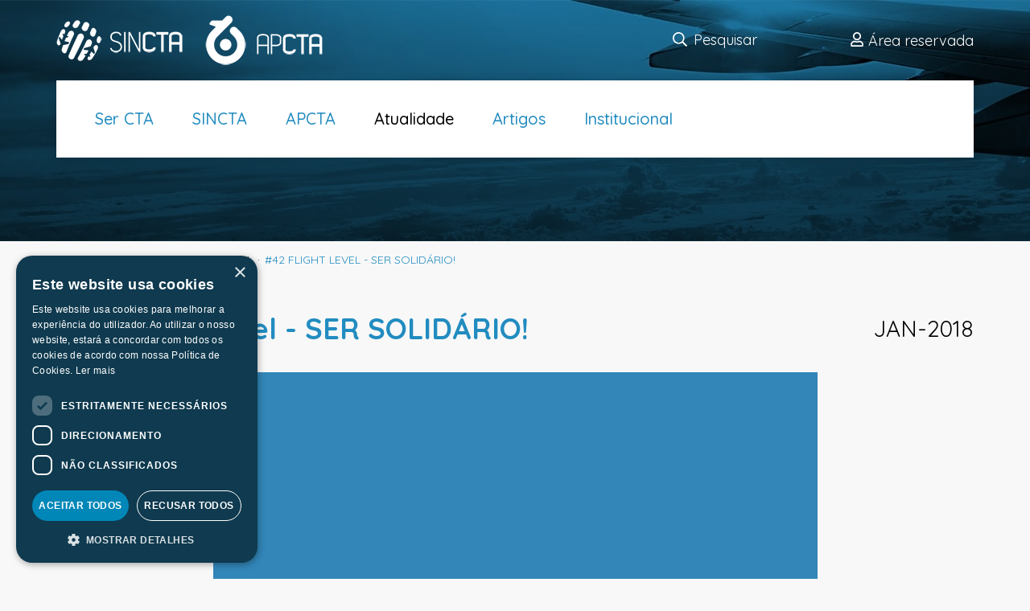

--- FILE ---
content_type: text/html; charset=utf-8
request_url: https://www.sincta.pt/pt/atualidade/flight-level/42-flight-level-ser-solidario/
body_size: 7995
content:


<!DOCTYPE html>

<html lang="pt" class="no-js">
<head><meta http-equiv="Content-Type" content="text/html; charset=utf-8" /><meta http-equiv="X-UA-Compatible" content="IE=edge" /><meta name="viewport" content="width=device-width, initial-scale=1" />
    
<link rel="shortcut icon" href="//static.sincta.pt/images/icons/favicon.ico" /><link rel="apple-touch-icon-precomposed apple-touch-icon" href="//static.sincta.pt/images/icons/apple-touch-icon-precomposed.png" /><link rel="preconnect" href="https://fonts.googleapis.com" /><link rel="preconnect" href="https://fonts.gstatic.com" crossorigin="" /><link href="https://fonts.googleapis.com/css2?family=Quicksand:wght@400;500;700&amp;display=swap" rel="stylesheet" /><link href="/x045snc_v3.css" rel="stylesheet" />
	<script type="text/javascript" charset="UTF-8" src="//cdn.cookie-script.com/s/7f4c33d21a5e3d9d54c239bdd92926c2.js"></script>
    <script>
        document.documentElement.className = 'js';
        window.GLOBAL_SR = {};
    </script>
<title>
	SINCTA | APCTA - Atualidade - Flight Level - #42 Flight Level - SER SOLIDÁRIO!
</title><meta name="description" content="Website do Sindicato dos Controladores de Tráfego Aéreo (SINCTA) e da Associação Portuguesa dos Controladores de Tráfego Aéreo (APCTA). " /></head>
<body>
    <svg display="none" version="1.1" xmlns="http://www.w3.org/2000/svg">
        <defs>
		<symbol id="ico-search" viewBox="0 0 512 512">
			<path d="M508.5 468.9L387.1 347.5c-2.3-2.3-5.3-3.5-8.5-3.5h-13.2c31.5-36.5 50.6-84 50.6-136C416 93.1 322.9 0 208 0S0 93.1 0 208s93.1 208 208 208c52 0 99.5-19.1 136-50.6v13.2c0 3.2 1.3 6.2 3.5 8.5l121.4 121.4c4.7 4.7 12.3 4.7 17 0l22.6-22.6c4.7-4.7 4.7-12.3 0-17zM208 368c-88.4 0-160-71.6-160-160S119.6 48 208 48s160 71.6 160 160-71.6 160-160 160z"></path>
		</symbol>
		<symbol id="ico-user" viewBox="0 0 448 512">
			<path d="M313.6 304c-28.7 0-42.5 16-89.6 16-47.1 0-60.8-16-89.6-16C60.2 304 0 364.2 0 438.4V464c0 26.5 21.5 48 48 48h352c26.5 0 48-21.5 48-48v-25.6c0-74.2-60.2-134.4-134.4-134.4zM400 464H48v-25.6c0-47.6 38.8-86.4 86.4-86.4 14.6 0 38.3 16 89.6 16 51.7 0 74.9-16 89.6-16 47.6 0 86.4 38.8 86.4 86.4V464zM224 288c79.5 0 144-64.5 144-144S303.5 0 224 0 80 64.5 80 144s64.5 144 144 144zm0-240c52.9 0 96 43.1 96 96s-43.1 96-96 96-96-43.1-96-96 43.1-96 96-96z"></path>
		</symbol>
		<symbol id="ico-times" viewBox="0 0 320 512">
			<path d="M193.94 256L296.5 153.44l21.15-21.15c3.12-3.12 3.12-8.19 0-11.31l-22.63-22.63c-3.12-3.12-8.19-3.12-11.31 0L160 222.06 36.29 98.34c-3.12-3.12-8.19-3.12-11.31 0L2.34 120.97c-3.12 3.12-3.12 8.19 0 11.31L126.06 256 2.34 379.71c-3.12 3.12-3.12 8.19 0 11.31l22.63 22.63c3.12 3.12 8.19 3.12 11.31 0L160 289.94 262.56 392.5l21.15 21.15c3.12 3.12 8.19 3.12 11.31 0l22.63-22.63c3.12-3.12 3.12-8.19 0-11.31L193.94 256z"></path>
		</symbol>
		<symbol id="shape-plane" viewBox="0 0 210 56">
			<path d="m208 0.688c-0.539-0.00153-1.06 0.215-1.43 0.6 0 0-2.03 2.08-4.97 5.07l-17.4 0.969-2.63 3.01 10.3 5.91c-2.42 2.46-4.77 4.82-6.69 6.74-6.09 6.09-20.1 11.4-37.6 15.4s-38.6 6.86-59.2 8.88c-41.2 4.03-80.6 4.71-85.9 4.71h-2v4h2c5.6 0 44.8-0.682 86.3-4.73 20.7-2.03 41.9-4.89 59.7-8.96 17.8-4.07 32.2-9.15 39.6-16.5 7.53-7.53 21.4-21.7 21.4-21.7 0.774-0.789 0.761-2.06-0.0293-2.83-0.373-0.365-0.874-0.57-1.4-0.57z"></path>
		</symbol>
		<symbol id="ico-fa-youtube-play" viewBox="0 0 28 28">
			<path d="M11.109 17.625l7.562-3.906-7.562-3.953v7.859zM14 4.156c5.891 0 9.797 0.281 9.797 0.281 0.547 0.063 1.75 0.063 2.812 1.188 0 0 0.859 0.844 1.109 2.781 0.297 2.266 0.281 4.531 0.281 4.531v2.125s0.016 2.266-0.281 4.531c-0.25 1.922-1.109 2.781-1.109 2.781-1.062 1.109-2.266 1.109-2.812 1.172 0 0-3.906 0.297-9.797 0.297v0c-7.281-0.063-9.516-0.281-9.516-0.281-0.625-0.109-2.031-0.078-3.094-1.188 0 0-0.859-0.859-1.109-2.781-0.297-2.266-0.281-4.531-0.281-4.531v-2.125s-0.016-2.266 0.281-4.531c0.25-1.937 1.109-2.781 1.109-2.781 1.062-1.125 2.266-1.125 2.812-1.188 0 0 3.906-0.281 9.797-0.281v0z"></path>
		</symbol>
		<symbol id="ico-search-plus" viewBox="0 0 40 40">
			<ellipse ry="11" rx="11" cy="15.25" cx="16" stroke-width="2" style="stroke: currentColor" fill="none"></ellipse>
			<line stroke-linecap="round" y2="35" x2="35.6" y1="23.2" x1="23.8" stroke-width="2" style="stroke: currentColor"></line>
			<line stroke-linecap="round" y2="21.8" x2="15.8" y1="8.6" x1="15.8" stroke-width="2" style="stroke: currentColor"></line>
			<line stroke-linecap="round" y2="15.25" x2="22.5" y1="15.25" x1="9.1" stroke-width="2" style="stroke: currentColor"></line>
		</symbol>
		<symbol id="ico-arrow-right" viewBox="0 0 24 24">
			<path d="M11.293 5.707l5.293 5.293h-11.586c-0.552 0-1 0.448-1 1s0.448 1 1 1h11.586l-5.293 5.293c-0.391 0.391-0.391 1.024 0 1.414s1.024 0.391 1.414 0l7-7c0.092-0.092 0.166-0.202 0.217-0.324 0.101-0.245 0.101-0.521 0-0.766-0.049-0.118-0.121-0.228-0.217-0.324l-7-7c-0.391-0.391-1.024-0.391-1.414 0s-0.391 1.024 0 1.414z"></path>
		</symbol>

		<symbol id="ico-arrow-up-right" viewBox="0 0 24 24">
			<path d="M7 8h7.586l-8.293 8.293c-0.391 0.391-0.391 1.024 0 1.414s1.024 0.391 1.414 0l8.293-8.293v7.586c0 0.552 0.448 1 1 1s1-0.448 1-1v-10c0-0.136-0.027-0.265-0.076-0.383s-0.121-0.228-0.216-0.323c-0.001-0.001-0.001-0.001-0.002-0.002-0.092-0.092-0.202-0.166-0.323-0.216-0.118-0.049-0.247-0.076-0.383-0.076h-10c-0.552 0-1 0.448-1 1s0.448 1 1 1z"></path>
		</symbol>
		<symbol id="ico-download" viewBox="0 0 24 24">
			<path d="M21 16c-0.55 0-1 0.45-1 1v3c0 0.55-0.45 1-1 1h-14c-0.55 0-1-0.45-1-1v-3c0-0.55-0.45-1-1-1s-1 0.45-1 1v3c0 1.656 1.344 3 3 3h14c1.656 0 3-1.344 3-3v-3c0-0.55-0.45-1-1-1z"></path>
			<path d="M11.288 16.706c0.012 0.012 0.025 0.025 0.037 0.038 0 0 0 0 0 0s0.006 0.006 0.006 0.006c0 0 0 0 0.006 0.006 0 0 0 0 0.006 0.006 0 0 0.006 0.006 0.006 0.006s0 0 0 0 0.006 0.006 0.006 0.006c0 0 0 0 0 0 0.075 0.063 0.15 0.106 0.231 0.144 0 0 0 0 0.006 0 0 0 0 0 0.006 0 0.106 0.044 0.225 0.075 0.35 0.081 0 0 0 0 0 0 0.006 0 0.006 0 0.012 0 0 0 0 0 0 0s0.006 0 0.006 0c0 0 0.006 0 0.006 0s0.006 0 0.006 0 0.006 0 0.012 0 0.006 0 0.012 0c0 0 0.006 0 0.006 0s0.006 0 0.006 0c0 0 0.006 0 0.006 0s0 0 0 0c0.006 0 0.006 0 0.012 0 0 0 0 0 0 0 0.125-0.006 0.244-0.031 0.35-0.081 0 0 0 0 0 0s0.006 0 0.006 0c0 0 0.006 0 0.006 0s0 0 0 0c0.075-0.031 0.144-0.075 0.213-0.131 0 0 0 0 0 0s0.006-0.006 0.006-0.006c0 0 0 0 0 0s0.006-0.006 0.006-0.006c0 0 0 0 0.006-0.006 0 0 0 0 0.006-0.006 0 0 0.006-0.006 0.006-0.006s0 0 0 0c0.019-0.012 0.031-0.031 0.050-0.050l3.994-3.994c0.387-0.387 0.387-1.025 0-1.413s-1.025-0.387-1.413 0l-2.275 2.287v-11.587c0-0.55-0.45-1-1-1s-1 0.45-1 1v11.587l-2.294-2.294c-0.387-0.387-1.025-0.387-1.413 0s-0.387 1.025 0 1.413l3.994 4z"></path>
		</symbol>
		<symbol id="ico-fa-filetext" viewBox="0 0 24 28">
			<path d="M22.937 5.938c0.578 0.578 1.062 1.734 1.062 2.562v18c0 0.828-0.672 1.5-1.5 1.5h-21c-0.828 0-1.5-0.672-1.5-1.5v-25c0-0.828 0.672-1.5 1.5-1.5h14c0.828 0 1.984 0.484 2.562 1.062zM16 2.125v5.875h5.875c-0.094-0.266-0.234-0.531-0.344-0.641l-4.891-4.891c-0.109-0.109-0.375-0.25-0.641-0.344zM22 26v-16h-6.5c-0.828 0-1.5-0.672-1.5-1.5v-6.5h-12v24h20zM6 12.5c0-0.281 0.219-0.5 0.5-0.5h11c0.281 0 0.5 0.219 0.5 0.5v1c0 0.281-0.219 0.5-0.5 0.5h-11c-0.281 0-0.5-0.219-0.5-0.5v-1zM17.5 16c0.281 0 0.5 0.219 0.5 0.5v1c0 0.281-0.219 0.5-0.5 0.5h-11c-0.281 0-0.5-0.219-0.5-0.5v-1c0-0.281 0.219-0.5 0.5-0.5h11zM17.5 20c0.281 0 0.5 0.219 0.5 0.5v1c0 0.281-0.219 0.5-0.5 0.5h-11c-0.281 0-0.5-0.219-0.5-0.5v-1c0-0.281 0.219-0.5 0.5-0.5h11z"></path>
		</symbol>

            <symbol id="ico-fa-twitter" viewBox="0 0 26 28">
                <path d="M25.312 6.375c-0.688 1-1.547 1.891-2.531 2.609 0.016 0.219 0.016 0.438 0.016 0.656 0 6.672-5.078 14.359-14.359 14.359-2.859 0-5.516-0.828-7.75-2.266 0.406 0.047 0.797 0.063 1.219 0.063 2.359 0 4.531-0.797 6.266-2.156-2.219-0.047-4.078-1.5-4.719-3.5 0.313 0.047 0.625 0.078 0.953 0.078 0.453 0 0.906-0.063 1.328-0.172-2.312-0.469-4.047-2.5-4.047-4.953v-0.063c0.672 0.375 1.453 0.609 2.281 0.641-1.359-0.906-2.25-2.453-2.25-4.203 0-0.938 0.25-1.797 0.688-2.547 2.484 3.062 6.219 5.063 10.406 5.281-0.078-0.375-0.125-0.766-0.125-1.156 0-2.781 2.25-5.047 5.047-5.047 1.453 0 2.766 0.609 3.687 1.594 1.141-0.219 2.234-0.641 3.203-1.219-0.375 1.172-1.172 2.156-2.219 2.781 1.016-0.109 2-0.391 2.906-0.781z"></path>
            </symbol>
            <symbol id="ico-fa-globe" viewBox="0 0 496 512">
                <path d="M336.5 160C322 70.7 287.8 8 248 8s-74 62.7-88.5 152h177zM152 256c0 22.2 1.2 43.5 3.3 64h185.3c2.1-20.5 3.3-41.8 3.3-64s-1.2-43.5-3.3-64H155.3c-2.1 20.5-3.3 41.8-3.3 64zm324.7-96c-28.6-67.9-86.5-120.4-158-141.6 24.4 33.8 41.2 84.7 50 141.6h108zM177.2 18.4C105.8 39.6 47.8 92.1 19.3 160h108c8.7-56.9 25.5-107.8 49.9-141.6zM487.4 192H372.7c2.1 21 3.3 42.5 3.3 64s-1.2 43-3.3 64h114.6c5.5-20.5 8.6-41.8 8.6-64s-3.1-43.5-8.5-64zM120 256c0-21.5 1.2-43 3.3-64H8.6C3.2 212.5 0 233.8 0 256s3.2 43.5 8.6 64h114.6c-2-21-3.2-42.5-3.2-64zm39.5 96c14.5 89.3 48.7 152 88.5 152s74-62.7 88.5-152h-177zm159.3 141.6c71.4-21.2 129.4-73.7 158-141.6h-108c-8.8 56.9-25.6 107.8-50 141.6zM19.3 352c28.6 67.9 86.5 120.4 158 141.6-24.4-33.8-41.2-84.7-50-141.6h-108z"></path>
            </symbol>

        </defs>
    </svg>

    <form method="post" action="#" id="form1">
<div class="aspNetHidden">
<input type="hidden" name="__VIEWSTATE" id="__VIEWSTATE" value="/wEPDwULLTE5NDE1ODMxMDdkZO7xeRODvVrVvagQD7cR0/HosQn52xdFCGYhWGBv0Pvk" />
</div>

<div class="aspNetHidden">

	<input type="hidden" name="__VIEWSTATEGENERATOR" id="__VIEWSTATEGENERATOR" value="CA8C29DA" />
	<input type="hidden" name="__EVENTVALIDATION" id="__EVENTVALIDATION" value="/wEdAAIuUxvFaCT/5rxKX1kCvD8mzFuouJkrjbGUGm94xWiMJxV4uePlDYOYZ/iJTNd3bNGsQrHpi9W7E0GS29O+xLwK" />
</div>

        <header class="header" id="header">
            <div class="container">
                <div class="header-top">
                    <div class="header-logo">
                        <a class="header-logo-inner" title="Regressar à homepage" href="/pt/inicio/">
                        <div class="header-logo-group">
                            <img class="img-responsive hidden-xs hidden-sm" src="//static.sincta.pt/images/layout/logo-sincta-white-157x51.png" alt="Logo SINCTA white">
                            <img class="img-responsive hidden-md hidden-lg" src="//static.sincta.pt/images/layout/logo-sincta-icon-60x61.png" alt="Logo SINCTA">
                        </div>
                        <div class="header-logo-group">
                            <img class="img-responsive hidden-xs hidden-sm" src="//static.sincta.pt/images/layout/logo-apcta-white-146x62.png" alt="Logo APCTA white">
                            <img class="img-responsive hidden-md hidden-lg" src="//static.sincta.pt/images/layout/logo-apcta-icon-54x56.png" alt="Logo APCTA">
                        </div>
                        </a>
                    </div>

                    <div class="header-top-item">
                        <div class="header-search">
                            <button class="link-inverse" data-se="headerSearchToggle" type="button">
                                <svg class="ico ico-search">
                                    <use xlink:href="#ico-search"></use></svg>
                                <svg class="ico ico-times t-sc-1-3">
                                    <use xlink:href="#ico-times"></use></svg>
                            </button>
                            <div class="header-search-body" data-se="headerSearchBody">
                                <input name="ctl00$searchForm" id="searchForm" class="form-control" data-se="headerSearchInput" placeholder="Pesquisar" type="search" />
                            </div>
                        </div>
                    </div>

                    <div class="header-top-item">
                        <a class="link-inverse" href="https://app.sincta.pt/">
                            <svg class="ico">
                                <use xlink:href="#ico-user"></use></svg>
                            <span class="hidden-xs hidden-sm">Área reservada</span>
                        </a>
                    </div>

                    <div class="header-top-item hidden-bp">
                        <button class="menu2-btn collapsed" data-toggle="collapse" data-target="#navbar-collapse" aria-expanded="false" type="button">
                            <span class="menu2-btn-ico"></span>
                        </button>
                    </div>
                </div>

                <div class="header-navbar">
                    <nav class="collapse navbar-collapse" id="navbar-collapse">
                        <ul class="menu menu2"><li class="dropdown"><a href="/pt/ser-cta/ser-controlador-trafego-aereo/" data-toggle="dropdown" aria-expanded="false">Ser CTA</a><ul class="menu menu2-1"><li><a href="/pt/ser-cta/local/de-trabalho/">Local</a></li><li><a href="/pt/ser-cta/acesso/licenca-de-controlador/">Acesso</a></li><li><a href="/pt/ser-cta/formacao/trafego-aereo/">Formação</a></li><li><a href="/pt/ser-cta/dia-a-dia/gestao-horario/">Dia-a-dia</a></li><li><a href="/pt/ser-cta/campanha/profissao/">Campanha</a></li></ul></li><li class="dropdown"><a href="/pt/sincta/" data-toggle="dropdown" aria-expanded="false">SINCTA</a><ul class="menu menu2-1"><li><a href="/pt/sincta/historial-sincta/contextualizacao/">Historial</a></li><li><a href="/pt/sincta/corpos-gerentes-sincta/administracao/">Corpos Gerentes</a></li><li><a href="/pt/sincta/delegados-sincta/representantes-local/">Delegados</a></li><li><a href="/pt/sincta/representacao/reformados-aposentados/">Rep. Reformados</a></li><li><a href="/pt/sincta/estatutos-sincta/versao-atual/">Estatutos</a></li></ul></li><li class="dropdown"><a href="/pt/apcta/" data-toggle="dropdown" aria-expanded="false">APCTA</a><ul class="menu menu2-1"><li><a href="/pt/apcta/historial/contexto/">Historial</a></li><li><a href="/pt/apcta/corpos-gerentes/orgaos-sociais/">Corpos Gerentes</a></li><li><a href="/pt/apcta/delegados/representantes/">Delegados</a></li><li><a href="/pt/apcta/estatutos/atuais/">Estatutos</a></li><li><a href="/pt/apcta/os-protocolos/os-nossos-protocolos/">Protocolos</a></li></ul></li><li class="dropdown Selected"><a href="/pt/atualidade/" data-toggle="dropdown" aria-expanded="false">Atualidade</a><ul class="menu menu2-1"><li><a href="/pt/atualidade/noticias/">Notícias</a></li><li class="Selected"><a href="/pt/atualidade/flight-level/">Flight Level</a></li><li><a href="/pt/atualidade/the-controller/">The Controller</a></li><li><a href="/pt/atualidade/conferencia-2024/video-da-conferencia-fadiga-da-dimensao-humana-ao-impacto-na-seguranca-e-qualidade-do-servico/">Conferência 2024</a></li></ul></li><li class="dropdown"><a href="/pt/artigos/" data-toggle="dropdown" aria-expanded="false">Artigos</a><ul class="menu menu2-1"><li><a href="/pt/artigos/point-merge-system/metodo/">Point Merge System</a></li><li><a href="/pt/artigos/cta-take-care/iniciativa/">CTA Take Care</a></li><li><a href="/pt/artigos/o-que-fazemos/dia-de-trabalho/">Ser Cta é...</a></li><li><a href="/pt/artigos/crise-covid-19/na-nav-portugal/">A Crise COVID-19 na Nav</a></li></ul></li><li class="dropdown"><a href="/pt/sincta-apcta/" data-toggle="dropdown" aria-expanded="false">Institucional</a><ul class="menu menu2-1"><li><a href="/pt/sincta-apcta/contactos/fale-connosco/">Contactos</a></li><li><a href="/pt/sincta-apcta/politica/privacidade/">Política de privacidade</a></li><li><a href="/pt/sincta-apcta/politica-de/cookies/">Politica de cookies</a></li></ul></li></ul>
                    </nav>
                </div>
            </div>
        </header>
        <aside class="jumbo jumbo-filter"><div class="jumbo-img-phone visible-xs-block"><div class="jumbo-img" style="background-image:url(//static.sincta.pt/cGraphics/Gra000001-526-20210927-184124.jpg)"></div></div><div class="jumbo-img-tablet visible-sm-block visible-md-block"><div class="jumbo-img" style="background-image:url(//static.sincta.pt/cGraphics/Gra000001-525-20210927-184114.jpg)"></div></div><div class="jumbo-img-desktop visible-lg-block"><div class="jumbo-img" style="background-image:url(//static.sincta.pt/cGraphics/Gra000001-524-20210927-184104.jpg)"></div></div></aside>
        <nav class="breadcrumb-container"><div class="container"><ol class="breadcrumb"><li><a href="/pt/inicio/">inicio</a></li><li><a href="/pt/atualidade/">Atualidade</a></li><li><a href="/pt/atualidade/flight-level/">Flight Level</a></li><li class="active">#42 Flight Level - SER SOLIDÁRIO!</li></ol></div></nav>
        
     <article class="container"><div class="d-f f-w-w al-i-c box"><h1 class="h1 co-brand f-g-1 m-b-xs m-r"><strong>#42 Flight Level - SER SOLIDÁRIO!</strong></h1><p class="h2 m-b-xs tt-u">jan-2018</p></div><div class="row box-xl"><div class="col-md-10 col-md-offset-1 col-lg-8 col-lg-offset-2"><a href="//static.sincta.pt/mag-flight-level/042/index.html" class="fbp-embed" data-fbp-lightbox="no" data-fbp-width="840px" data-fbp-height="480px" style="max-width: 100%">Flight Level - SER SOLID&#193;RIO!</a><script async defer src="//static.sincta.pt/mag-flight-level/042/files/html/static/embed.js"></script></div></div><div class="box-hr co-brand  box-2x"><div class="box-hr-bd"></div><div class="box-hr-end"><svg class="ico"><use xlink:href="#shape-plane"></use></svg></div></div></article>

        <footer class="footer">
            <div class="container">
                <div class="row row-sm row-flex">
                    <div class="col-md-4">
                        <div class="footer-item box-xl">
                            <div class="footer-item-head">
                                    <img class="img-responsive" style="margin-left:6px;" src="//static.sincta.pt/images/layout/logo-sincta-159x61.png" alt="Logo SINCTA">
                            </div>

                            <div class="footer-item-body">
                                <p class="fw-m m-b-sm">Contactos</p>
<p class="fw-m m-b-sm">Rua de Matola, 4</p>
<p class="fw-m m-b-sm">1800-270 Lisboa</p>
<p class="fw-m m-b-sm">Portugal</p>
                            </div>
                        </div>
                    </div>

                    <div class="col-md-4">
                        <div class="footer-item box-xl">
                            <div class="footer-item-head">
                                    <img class="img-responsive" style="margin-left:11px;" src="//static.sincta.pt/images/layout/logo-apcta-150x72.png" alt="Logo APCTA">
                            </div>

                            <div class="footer-item-body">
                                <p class="fw-m m-b-sm">Direção SINCTA</p>
<p class="fw-m m-b-sm"><a class="link-underline" href="mailto:sincta@sincta.pt">sincta@sincta.pt</a></p>
<p class="fw-m m-b-sm">Direção APCTA</p>
<p class="fw-m m-b-sm"><a class="link-underline" href="mailto:apcta@sincta.pt">apcta@sincta.pt</a></p>
<p class="fw-m m-b-sm">Webmaster</p>
<p class="fw-m m-b-sm"><a class="link-underline" href="mailto:webmaster@sincta.pt">webmaster@sincta.pt</a></p>
<p class="fw-m m-b-sm">Telefone <a class="link-underline" href="tel:+351218533694">+351 218 533 694</a><br>(Chamada para a rede fixa nacional)</p>
                            </div>
                        </div>
                    </div>

                    <div class="col-md-4 d-f">
                        <div class="footer-logos box-xl">
                            <a class="d-i-b m-r" href="#0">
                                <img class="img-responsive" src="//static.sincta.pt/images/layout/logo_ATCEUC_194x125.png" alt="">
                            </a>
                            <a class="d-i-b" href="#0">
                                <img class="img-responsive" src="//static.sincta.pt/images/layout/logo_IFATCA_127x125.png" alt="">
                            </a>
                        </div>
                    </div>
                </div>
            </div>
        </footer>
        <button class="btn-scroll-top" data-se="btnScrollTop" type="button"></button>





        
        <script src="/js/vendor/jquery-2.2.4.min.js"></script>
        <script src="/js/vendor/bootstrap-3.3.7.min.js"></script>
        <script src="/js/scripts045snc_v1.min.js"></script>


        <script>
            (function () {

            }());
            function Download(url) { document.getElementById('my_download').src = url; };
        </script>
        
    <script src="/js/vendor/lightbox2-2.10.0.min.js"></script>
    <script>
        (function () {
            GLOBAL_SR.lightbox({
                wrapAround: true,
                resizeDuration: 300,
                showImageNumberLabel: false,
            });

        }());
    </script>

        <iframe id="my_download" style="display: none;"></iframe>
    </form>
</body>
</html>


--- FILE ---
content_type: text/html
request_url: https://static.sincta.pt/mag-flight-level/042/index.html?embed=true
body_size: 2092
content:

<!DOCTYPE html>
<html itemscope itemtype="http://schema.org/Book">
<head>
    <meta http-equiv="X-UA-Compatible" content="IE=edge">
    <meta charset="utf-8">
    <meta http-equiv="Content-Type" content="text/html; charset=utf-8">
    <link rel="shortcut icon" href="./files/assets/html/skin/images/favicon-.ico?f07d7b03" />
    <link rel="icon" href="./files/assets/html/skin/images/favicon-.ico?f07d7b03" type="image/x-icon" />
    <title>Flight Level - SER SOLID&#193;RIO!</title>
    <meta name="twitter:title" content="Flight Level - SER SOLID&#193;RIO!">
    <meta itemprop="name" content="Flight Level - SER SOLID&#193;RIO!">
    <meta property="og:title" content="Flight Level - SER SOLID&#193;RIO!">
    <meta name="description" content="VOL4#42 JAN18">
    <meta itemprop="description" content="VOL4#42 JAN18">
    <meta name="twitter:description" content="VOL4#42 JAN18">
    <meta name="twitter:text:description" content="VOL4#42 JAN18">
    <meta property="og:description" content="VOL4#42 JAN18">
    <meta itemprop="image" content="files/assets/cover300.jpg">
    <meta itemprop="bookFormat" content="EBook" />
    <meta name="twitter:card" content="summary_large_image">
    <meta name="twitter:image:src" content="files/assets/html/skin/images/fbThumb.jpg">
    <meta property="og:type" content="article">
    <meta name="image" property="og:image" content="files/assets/html/skin/images/fbThumb.jpg">
    <meta property="og:image:type" content="image/jpeg">
    <meta property="og:article:section" content="Article Section">
    <meta name="viewport" content="width=device-width, initial-scale=1" />
    <link rel="apple-touch-icon" href="./files/assets/cover300.jpg">
    <meta name="apple-mobile-web-app-capable" content="yes">
    <script type="text/javascript">
        if (/MSIE \d|Trident.*rv:/.test(navigator.userAgent))
            document.write('<script src="./files/html/polyfills.js"><\/script>');
    </script>
    <script type="text/javascript">
        window.FBPublication = window.FBPublication || {};
        var FBInit = window.FBPublication.Initial = window.FBPublication.Initial || {};

        FBInit.BASIC_FIRST_PAGE = "I";
        FBInit.DYNAMIC_FOLDER = "files/assets/";
        FBInit.STATIC_FOLDER = "files/html/";
        FBInit.HTML_INDEX_FILE_NAME = "index.html";

        FBInit.Versions = ["html", "mobile", "mobile-old"];
        FBInit.BGCOLOR = "#3286B8";
        FBInit.TITLE = "Flight Level - SER SOLID&#193;RIO!";
        FBInit.textColor = "#FFFFFF";
        FBInit.GUID = "3461e108519abfe78dfc99105c1fa25c";
        
        FBInit.PRELOADER = {
            backgroundColor: "#3286B8",
            titleColor: "#FFFFFF",
            titleText: "Flight Level - SER SOLID&#193;RIO!",
            
            logoLink: {
                image: "skins/current/images/logossincta-apctawhite.png"
            },
            
            coverSrc: "assets/cover300.jpg" 
        };
        FBInit.CURRENT_PAGE = "I";

        window.FBInit = FBInit;
    </script>
    
    <style id="preloader-bg" type="text/css">
        body{
            background-color: #3286B8;
        }

    </style>

</head>
<body style="overflow-x:hidden; margin: 0px; position: absolute; top: 0px; bottom: 0px; left:0px;right:0px; height: 100%; padding: 0;">
    <div id="bsccontainer">

    </div>
    <div class="trackers">

    </div>
    <div class="nav-links" style="margin-top: 110%; margin-top: 110vh;">
        <a class="internalLink" rel="Next" href="./II/" title="Flight Level">II</a>
        <a class="internalLink" href="./42/" title="JAN18">42</a>
    </div>
    <div id="text-container" itemprop="text">
        <h1>Flight Level - SER SOLID&#193;RIO!</h1>
        <div>
 SER SOLID&#193;RIO! INTERNACIONAL: 52&#170; Confer&#234;ncia ATCEUC / ODESSA TRM: A gest&#227;o da Mudan&#231;a TECNOLOGIA: Novo simulador ADI UM DIA COM...: os “Socorros” do aeroporto Humberto Delgado POR C&#193;: LPAZ (II) SKYBRARY: Airspace infringement DIA CTA: Dia Internacional do CTA 2017 APCTA: Jantar de Anivers&#225;rio Solid&#225;rio HIST&#211;RICOS DA AVIA&#199;&#195;O: Boeing 314 DESTINO: Caminho de Santiago REVISTA APCTA.VOL4 # 42. JAN18
        </div><br>
        <p class="powered-by" itemprop="publisher" itemscope itemtype="http://schema.org/Organization"> <a href="./files/publication/" title="Made with FlippingBook" itemprop="url" ><span itemprop="name">Made with FlippingBook</span></a> </p>
RkJQdWJsaXNoZXIy MTQwNjc0MQ==    </div>
    <script src="./files/html/build.js"></script>
</body>

</html>


--- FILE ---
content_type: text/css
request_url: https://www.sincta.pt/x045snc_v3.css
body_size: 17565
content:
/*! sinctaWeb - 1.0.0 */

 @charset "UTF-8";
/*!
 * Bootstrap-sass v3.3.4 (http://getbootstrap.com)
 * Copyright 2011-2015 Twitter, Inc.
 * Licensed under MIT (https://github.com/twbs/bootstrap/blob/master/LICENSE)
 */
/*! normalize.css v3.0.2 | MIT License | git.io/normalize */
html {
	font-family: sans-serif;
	-ms-text-size-adjust: 100%;
	-webkit-text-size-adjust: 100%;
}

body {
	margin: 0;
}

article,
aside,
details,
figcaption,
figure,
footer,
header,
hgroup,
main,
menu,
nav,
section,
summary {
	display: block;
}

audio,
canvas,
progress,
video {
	display: inline-block;
	vertical-align: baseline;
}

audio:not([controls]) {
	display: none;
	height: 0;
}

[hidden],
template {
	display: none;
}

a {
	background-color: transparent;
}

a:active,
a:hover {
	outline: 0;
}

abbr[title] {
	border-bottom: 1px dotted;
}

b,
strong {
	font-weight: bold;
}

dfn {
	font-style: italic;
}

h1 {
	font-size: 2em;
	margin: 0.67em 0;
}

mark {
	background: #ff0;
	color: #000;
}

small {
	font-size: 80%;
}

sub,
sup {
	font-size: 75%;
	line-height: 0;
	position: relative;
	vertical-align: baseline;
}

sup {
	top: -0.5em;
}

sub {
	bottom: -0.25em;
}

img {
	border: 0;
}

svg:not(:root) {
	overflow: hidden;
}

figure {
	margin: 1em 40px;
}

hr {
	box-sizing: content-box;
	height: 0;
}

pre {
	overflow: auto;
}

code,
kbd,
pre,
samp {
	font-family: monospace, monospace;
	font-size: 1em;
}

button,
input,
optgroup,
select,
textarea {
	color: inherit;
	font: inherit;
	margin: 0;
}

button {
	overflow: visible;
}

button,
select {
	text-transform: none;
}

button,
html input[type="button"],
input[type="reset"],
input[type="submit"] {
	-webkit-appearance: button;
	cursor: pointer;
}

button[disabled],
html input[disabled] {
	cursor: default;
}

button::-moz-focus-inner,
input::-moz-focus-inner {
	border: 0;
	padding: 0;
}

input {
	line-height: normal;
}

input[type="checkbox"],
input[type="radio"] {
	box-sizing: border-box;
	padding: 0;
}

input[type="number"]::-webkit-inner-spin-button,
input[type="number"]::-webkit-outer-spin-button {
	height: auto;
}

input[type="search"] {
	-webkit-appearance: textfield;
	box-sizing: content-box;
}

input[type="search"]::-webkit-search-cancel-button,
input[type="search"]::-webkit-search-decoration {
	-webkit-appearance: none;
}

fieldset {
	border: 1px solid #c0c0c0;
	margin: 0 2px;
	padding: 0.35em 0.625em 0.75em;
}

legend {
	border: 0;
	padding: 0;
}

textarea {
	overflow: auto;
}

optgroup {
	font-weight: bold;
}

table {
	border-collapse: collapse;
	border-spacing: 0;
}

td,
th {
	padding: 0;
}

* {
	box-sizing: border-box;
}

*:before,
*:after {
	box-sizing: border-box;
}

html {
	font-size: 10px;
	-webkit-tap-highlight-color: rgba(0, 0, 0, 0);
	-ms-overflow-style: scrollbar;
}

body {
	font-family: "Quicksand", Arial, sans-serif;
	font-size: 18px;
	font-weight: 400;
	line-height: 1.4;
	color: #000;
	background-color: #f8f8f8;
	min-width: 360px;
	overflow-y: scroll;
}

input,
button,
select,
textarea {
	font-family: inherit;
	font-size: inherit;
	line-height: inherit;
}

a {
	color: #228cc0;
	text-decoration: none;
}

a:hover, a:focus {
	color: #228cc0;
	text-decoration: underline;
}

a:focus {
	outline: thin dotted;
	outline-color: rgba(0, 0, 0, 0.2);
	outline-offset: -2px;
}

.link-alt {
	color: #de480c;
}

.link-alt:hover, .link-alt:focus {
	text-decoration: none;
	color: #c6400b;
}

.link-alt:focus {
	outline: 0;
}

.link-effect {
	opacity: 1;
	transition: opacity 0.4s;
}

.link-effect:hover, .link-effect:focus {
	opacity: 0.8;
	text-decoration: none;
}

.link-inverse {
	color: #000;
}

.link-inverse:hover, .link-inverse:focus {
	color: #228cc0;
}

.link-inverse:focus {
	outline: 0;
}

.link-underline {
	text-decoration: underline;
}

.link-underline:hover, .link-underline:focus {
	text-decoration: none;
}

.link-underline:focus {
	outline: 0;
}

.link-gallery {
	position: relative;
	display: block;
	overflow: hidden;
}

.link-gallery:hover .link-gallery-ico, .link-gallery:focus .link-gallery-ico {
	opacity: 1;
}

.link-gallery:hover .link-gallery-ico .ico, .link-gallery:focus .link-gallery-ico .ico {
	transform: translate3d(-50%, -50%, 0) scale3d(2.5, 2.5, 1);
}

.link-gallery:focus {
	outline: 0;
}

.link-gallery-ico {
	position: absolute;
	top: 0;
	bottom: 0;
	left: 0;
	right: 0;
	color: #fff;
	background-color: rgba(0, 0, 0, 0.1);
	opacity: 0;
	transition: opacity 0.3s linear;
}

.link-gallery-ico .ico {
	position: absolute;
	top: 50%;
	left: 50%;
	transform: translate3d(-50%, -50%, 0) scale3d(5, 5, 1);
	transition: transform 0.3s ease-in-out;
}

figure {
	margin: 0;
}

img {
	vertical-align: middle;
}

.img-responsive {
	display: block;
	max-width: 100%;
	height: auto;
}

.img-center {
	text-align: center;
}

.img-center .img-responsive {
	display: inline-block;
	max-width: 100%;
	height: auto;
}

.img-left {
	float: left;
	margin-right: 28px;
	margin-bottom: 14px;
}

.img-right {
	float: right;
	margin-left: 28px;
	margin-bottom: 14px;
}

.img-circle {
	border-radius: 50%;
}

hr {
	margin-top: 0;
	margin-bottom: 28px;
	border: 0;
	border-top: 1px solid #b6b7b7;
}

.sr-only {
	position: absolute;
	width: 1px;
	height: 1px;
	margin: -1px;
	padding: 0;
	overflow: hidden;
	clip: rect(0, 0, 0, 0);
	border: 0;
}

.sr-only-focusable:active, .sr-only-focusable:focus {
	position: static;
	width: auto;
	height: auto;
	margin: 0;
	overflow: visible;
	clip: auto;
}

[role="button"] {
	cursor: pointer;
}

h1, h2, h3, h4, h5, h6,
.h1, .h2, .h3, .h4, .h5, .h6 {
	font-family: inherit;
	font-weight: inherit;
	line-height: 1.1;
	color: inherit;
}

h1 small,
h1 .small, h2 small,
h2 .small, h3 small,
h3 .small, h4 small,
h4 .small, h5 small,
h5 .small, h6 small,
h6 .small,
.h1 small,
.h1 .small, .h2 small,
.h2 .small, .h3 small,
.h3 .small, .h4 small,
.h4 .small, .h5 small,
.h5 .small, .h6 small,
.h6 .small {
	font-weight: normal;
	line-height: 1;
	color: #b6b7b7;
}

h1, .h1,
h2, .h2,
h3, .h3 {
	margin-top: 0;
	margin-bottom: 14px;
	font-weight: 400;
}

h1 small,
h1 .small, .h1 small,
.h1 .small,
h2 small,
h2 .small, .h2 small,
.h2 .small,
h3 small,
h3 .small, .h3 small,
.h3 .small {
	font-size: 65%;
}

h4, .h4,
h5, .h5,
h6, .h6 {
	margin-top: 0;
	margin-bottom: 14px;
}

h4 small,
h4 .small, .h4 small,
.h4 .small,
h5 small,
h5 .small, .h5 small,
.h5 .small,
h6 small,
h6 .small, .h6 small,
.h6 .small {
	font-size: 75%;
}

h1, .h1 {
	font-size: 36px;
}

h2, .h2 {
	font-size: 28px;
}

h3, .h3 {
	font-size: 20px;
}

h4, .h4 {
	font-size: 20px;
}

h5, .h5 {
	font-size: 20px;
}

h6, .h6 {
	font-size: 18px;
}

@media (max-width: 767px) {
	h1, .h1 {
		font-size: 32px;
	}
	h2, .h2 {
		font-size: 28px;
	}
}

p {
	margin: 0 0 14px;
}

p small, p.small {
	font-size: 14px;
}

small,
.small {
	font-size: 14px;
}

strong {
	font-weight: 700;
}

.text-lg {
	font-size: 24px;
}

ul,
ol {
	margin-top: 0;
	margin-bottom: 14px;
}

ul ul,
ul ol,
ol ul,
ol ol {
	margin-bottom: 0;
}

.list-unstyled {
	padding-left: 0;
	list-style: none;
}

.list-inline {
	padding-left: 0;
	list-style: none;
}

.list-inline > li {
	display: inline-block;
	padding-right: 5px;
}

.list-ico {
	margin: 0;
	padding: 0;
	list-style: none;
}

.list-ico > li {
	position: relative;
	padding-left: 1.75em;
}

.list-ico > li .ico {
	position: absolute;
	left: 0;
}

code,
kbd,
pre,
samp {
	font-family: Consolas, "Courier New", monospace;
}

code {
	padding: 2px 4px;
	color: #000;
	background-color: #ddd;
}

.container {
	margin-right: auto;
	margin-left: auto;
	padding-left: 14px;
	padding-right: 14px;
}

.container:after {
	content: " ";
	display: block;
	clear: both;
}

@media (min-width: 768px) {
	.container {
		width: 748px;
	}
}

@media (min-width: 992px) {
	.container {
		width: 968px;
	}
}

@media (min-width: 1200px) {
	.container {
		width: 1168px;
	}
}

@media (min-width: 1360px) {
	.container {
		width: 1300px;
	}
}

.container-fluid {
	margin-right: auto;
	margin-left: auto;
	padding-left: 14px;
	padding-right: 14px;
}

.container-fluid:after {
	content: " ";
	display: block;
	clear: both;
}

.row {
	margin-left: -14px;
	margin-right: -14px;
}

.row:after {
	content: " ";
	display: block;
	clear: both;
}

.row-flex {
	display: -ms-flexbox;
	display: flex;
	-ms-flex-wrap: wrap;
	    flex-wrap: wrap;
}

.col-xs-1, .col-sm-1, .col-md-1, .col-lg-1, .col-xs-2, .col-sm-2, .col-md-2, .col-lg-2, .col-xs-3, .col-sm-3, .col-md-3, .col-lg-3, .col-xs-4, .col-sm-4, .col-md-4, .col-lg-4, .col-xs-5, .col-sm-5, .col-md-5, .col-lg-5, .col-xs-6, .col-sm-6, .col-md-6, .col-lg-6, .col-xs-7, .col-sm-7, .col-md-7, .col-lg-7, .col-xs-8, .col-sm-8, .col-md-8, .col-lg-8, .col-xs-9, .col-sm-9, .col-md-9, .col-lg-9, .col-xs-10, .col-sm-10, .col-md-10, .col-lg-10, .col-xs-11, .col-sm-11, .col-md-11, .col-lg-11, .col-xs-12, .col-sm-12, .col-md-12, .col-lg-12 {
	width: 100%;
	position: relative;
	min-height: 1px;
	padding-left: 14px;
	padding-right: 14px;
}

@media (min-width: 480px) {
	.col-xs-1, .col-xs-2, .col-xs-3, .col-xs-4, .col-xs-5, .col-xs-6, .col-xs-7, .col-xs-8, .col-xs-9, .col-xs-10, .col-xs-11, .col-xs-12 {
		float: left;
	}
	.col-xs-1 {
		width: 8.33333%;
	}
	.col-xs-2 {
		width: 16.66667%;
	}
	.col-xs-3 {
		width: 25%;
	}
	.col-xs-4 {
		width: 33.33333%;
	}
	.col-xs-5 {
		width: 41.66667%;
	}
	.col-xs-6 {
		width: 50%;
	}
	.col-xs-7 {
		width: 58.33333%;
	}
	.col-xs-8 {
		width: 66.66667%;
	}
	.col-xs-9 {
		width: 75%;
	}
	.col-xs-10 {
		width: 83.33333%;
	}
	.col-xs-11 {
		width: 91.66667%;
	}
	.col-xs-12 {
		width: 100%;
	}
	.col-xs-pull-0 {
		right: auto;
	}
	.col-xs-pull-1 {
		right: 8.33333%;
	}
	.col-xs-pull-2 {
		right: 16.66667%;
	}
	.col-xs-pull-3 {
		right: 25%;
	}
	.col-xs-pull-4 {
		right: 33.33333%;
	}
	.col-xs-pull-5 {
		right: 41.66667%;
	}
	.col-xs-pull-6 {
		right: 50%;
	}
	.col-xs-pull-7 {
		right: 58.33333%;
	}
	.col-xs-pull-8 {
		right: 66.66667%;
	}
	.col-xs-pull-9 {
		right: 75%;
	}
	.col-xs-pull-10 {
		right: 83.33333%;
	}
	.col-xs-pull-11 {
		right: 91.66667%;
	}
	.col-xs-pull-12 {
		right: 100%;
	}
	.col-xs-push-0 {
		left: auto;
	}
	.col-xs-push-1 {
		left: 8.33333%;
	}
	.col-xs-push-2 {
		left: 16.66667%;
	}
	.col-xs-push-3 {
		left: 25%;
	}
	.col-xs-push-4 {
		left: 33.33333%;
	}
	.col-xs-push-5 {
		left: 41.66667%;
	}
	.col-xs-push-6 {
		left: 50%;
	}
	.col-xs-push-7 {
		left: 58.33333%;
	}
	.col-xs-push-8 {
		left: 66.66667%;
	}
	.col-xs-push-9 {
		left: 75%;
	}
	.col-xs-push-10 {
		left: 83.33333%;
	}
	.col-xs-push-11 {
		left: 91.66667%;
	}
	.col-xs-push-12 {
		left: 100%;
	}
	.col-xs-offset-0 {
		margin-left: 0%;
	}
	.col-xs-offset-1 {
		margin-left: 8.33333%;
	}
	.col-xs-offset-2 {
		margin-left: 16.66667%;
	}
	.col-xs-offset-3 {
		margin-left: 25%;
	}
	.col-xs-offset-4 {
		margin-left: 33.33333%;
	}
	.col-xs-offset-5 {
		margin-left: 41.66667%;
	}
	.col-xs-offset-6 {
		margin-left: 50%;
	}
	.col-xs-offset-7 {
		margin-left: 58.33333%;
	}
	.col-xs-offset-8 {
		margin-left: 66.66667%;
	}
	.col-xs-offset-9 {
		margin-left: 75%;
	}
	.col-xs-offset-10 {
		margin-left: 83.33333%;
	}
	.col-xs-offset-11 {
		margin-left: 91.66667%;
	}
	.col-xs-offset-12 {
		margin-left: 100%;
	}
	.row-xs-flex {
		display: -ms-flexbox;
		display: flex;
		-ms-flex-wrap: wrap;
		    flex-wrap: wrap;
	}
}

@media (min-width: 768px) {
	.col-sm-1, .col-sm-2, .col-sm-3, .col-sm-4, .col-sm-5, .col-sm-6, .col-sm-7, .col-sm-8, .col-sm-9, .col-sm-10, .col-sm-11, .col-sm-12 {
		float: left;
	}
	.col-sm-1 {
		width: 8.33333%;
	}
	.col-sm-2 {
		width: 16.66667%;
	}
	.col-sm-3 {
		width: 25%;
	}
	.col-sm-4 {
		width: 33.33333%;
	}
	.col-sm-5 {
		width: 41.66667%;
	}
	.col-sm-6 {
		width: 50%;
	}
	.col-sm-7 {
		width: 58.33333%;
	}
	.col-sm-8 {
		width: 66.66667%;
	}
	.col-sm-9 {
		width: 75%;
	}
	.col-sm-10 {
		width: 83.33333%;
	}
	.col-sm-11 {
		width: 91.66667%;
	}
	.col-sm-12 {
		width: 100%;
	}
	.col-sm-pull-0 {
		right: auto;
	}
	.col-sm-pull-1 {
		right: 8.33333%;
	}
	.col-sm-pull-2 {
		right: 16.66667%;
	}
	.col-sm-pull-3 {
		right: 25%;
	}
	.col-sm-pull-4 {
		right: 33.33333%;
	}
	.col-sm-pull-5 {
		right: 41.66667%;
	}
	.col-sm-pull-6 {
		right: 50%;
	}
	.col-sm-pull-7 {
		right: 58.33333%;
	}
	.col-sm-pull-8 {
		right: 66.66667%;
	}
	.col-sm-pull-9 {
		right: 75%;
	}
	.col-sm-pull-10 {
		right: 83.33333%;
	}
	.col-sm-pull-11 {
		right: 91.66667%;
	}
	.col-sm-pull-12 {
		right: 100%;
	}
	.col-sm-push-0 {
		left: auto;
	}
	.col-sm-push-1 {
		left: 8.33333%;
	}
	.col-sm-push-2 {
		left: 16.66667%;
	}
	.col-sm-push-3 {
		left: 25%;
	}
	.col-sm-push-4 {
		left: 33.33333%;
	}
	.col-sm-push-5 {
		left: 41.66667%;
	}
	.col-sm-push-6 {
		left: 50%;
	}
	.col-sm-push-7 {
		left: 58.33333%;
	}
	.col-sm-push-8 {
		left: 66.66667%;
	}
	.col-sm-push-9 {
		left: 75%;
	}
	.col-sm-push-10 {
		left: 83.33333%;
	}
	.col-sm-push-11 {
		left: 91.66667%;
	}
	.col-sm-push-12 {
		left: 100%;
	}
	.col-sm-offset-0 {
		margin-left: 0%;
	}
	.col-sm-offset-1 {
		margin-left: 8.33333%;
	}
	.col-sm-offset-2 {
		margin-left: 16.66667%;
	}
	.col-sm-offset-3 {
		margin-left: 25%;
	}
	.col-sm-offset-4 {
		margin-left: 33.33333%;
	}
	.col-sm-offset-5 {
		margin-left: 41.66667%;
	}
	.col-sm-offset-6 {
		margin-left: 50%;
	}
	.col-sm-offset-7 {
		margin-left: 58.33333%;
	}
	.col-sm-offset-8 {
		margin-left: 66.66667%;
	}
	.col-sm-offset-9 {
		margin-left: 75%;
	}
	.col-sm-offset-10 {
		margin-left: 83.33333%;
	}
	.col-sm-offset-11 {
		margin-left: 91.66667%;
	}
	.col-sm-offset-12 {
		margin-left: 100%;
	}
}

@media (min-width: 992px) {
	.col-md-1, .col-md-2, .col-md-3, .col-md-4, .col-md-5, .col-md-6, .col-md-7, .col-md-8, .col-md-9, .col-md-10, .col-md-11, .col-md-12 {
		float: left;
	}
	.col-md-1 {
		width: 8.33333%;
	}
	.col-md-2 {
		width: 16.66667%;
	}
	.col-md-3 {
		width: 25%;
	}
	.col-md-4 {
		width: 33.33333%;
	}
	.col-md-5 {
		width: 41.66667%;
	}
	.col-md-6 {
		width: 50%;
	}
	.col-md-7 {
		width: 58.33333%;
	}
	.col-md-8 {
		width: 66.66667%;
	}
	.col-md-9 {
		width: 75%;
	}
	.col-md-10 {
		width: 83.33333%;
	}
	.col-md-11 {
		width: 91.66667%;
	}
	.col-md-12 {
		width: 100%;
	}
	.col-md-pull-0 {
		right: auto;
	}
	.col-md-pull-1 {
		right: 8.33333%;
	}
	.col-md-pull-2 {
		right: 16.66667%;
	}
	.col-md-pull-3 {
		right: 25%;
	}
	.col-md-pull-4 {
		right: 33.33333%;
	}
	.col-md-pull-5 {
		right: 41.66667%;
	}
	.col-md-pull-6 {
		right: 50%;
	}
	.col-md-pull-7 {
		right: 58.33333%;
	}
	.col-md-pull-8 {
		right: 66.66667%;
	}
	.col-md-pull-9 {
		right: 75%;
	}
	.col-md-pull-10 {
		right: 83.33333%;
	}
	.col-md-pull-11 {
		right: 91.66667%;
	}
	.col-md-pull-12 {
		right: 100%;
	}
	.col-md-push-0 {
		left: auto;
	}
	.col-md-push-1 {
		left: 8.33333%;
	}
	.col-md-push-2 {
		left: 16.66667%;
	}
	.col-md-push-3 {
		left: 25%;
	}
	.col-md-push-4 {
		left: 33.33333%;
	}
	.col-md-push-5 {
		left: 41.66667%;
	}
	.col-md-push-6 {
		left: 50%;
	}
	.col-md-push-7 {
		left: 58.33333%;
	}
	.col-md-push-8 {
		left: 66.66667%;
	}
	.col-md-push-9 {
		left: 75%;
	}
	.col-md-push-10 {
		left: 83.33333%;
	}
	.col-md-push-11 {
		left: 91.66667%;
	}
	.col-md-push-12 {
		left: 100%;
	}
	.col-md-offset-0 {
		margin-left: 0%;
	}
	.col-md-offset-1 {
		margin-left: 8.33333%;
	}
	.col-md-offset-2 {
		margin-left: 16.66667%;
	}
	.col-md-offset-3 {
		margin-left: 25%;
	}
	.col-md-offset-4 {
		margin-left: 33.33333%;
	}
	.col-md-offset-5 {
		margin-left: 41.66667%;
	}
	.col-md-offset-6 {
		margin-left: 50%;
	}
	.col-md-offset-7 {
		margin-left: 58.33333%;
	}
	.col-md-offset-8 {
		margin-left: 66.66667%;
	}
	.col-md-offset-9 {
		margin-left: 75%;
	}
	.col-md-offset-10 {
		margin-left: 83.33333%;
	}
	.col-md-offset-11 {
		margin-left: 91.66667%;
	}
	.col-md-offset-12 {
		margin-left: 100%;
	}
}

@media (min-width: 1200px) {
	.col-lg-1, .col-lg-2, .col-lg-3, .col-lg-4, .col-lg-5, .col-lg-6, .col-lg-7, .col-lg-8, .col-lg-9, .col-lg-10, .col-lg-11, .col-lg-12 {
		float: left;
	}
	.col-lg-1 {
		width: 8.33333%;
	}
	.col-lg-2 {
		width: 16.66667%;
	}
	.col-lg-3 {
		width: 25%;
	}
	.col-lg-4 {
		width: 33.33333%;
	}
	.col-lg-5 {
		width: 41.66667%;
	}
	.col-lg-6 {
		width: 50%;
	}
	.col-lg-7 {
		width: 58.33333%;
	}
	.col-lg-8 {
		width: 66.66667%;
	}
	.col-lg-9 {
		width: 75%;
	}
	.col-lg-10 {
		width: 83.33333%;
	}
	.col-lg-11 {
		width: 91.66667%;
	}
	.col-lg-12 {
		width: 100%;
	}
	.col-lg-pull-0 {
		right: auto;
	}
	.col-lg-pull-1 {
		right: 8.33333%;
	}
	.col-lg-pull-2 {
		right: 16.66667%;
	}
	.col-lg-pull-3 {
		right: 25%;
	}
	.col-lg-pull-4 {
		right: 33.33333%;
	}
	.col-lg-pull-5 {
		right: 41.66667%;
	}
	.col-lg-pull-6 {
		right: 50%;
	}
	.col-lg-pull-7 {
		right: 58.33333%;
	}
	.col-lg-pull-8 {
		right: 66.66667%;
	}
	.col-lg-pull-9 {
		right: 75%;
	}
	.col-lg-pull-10 {
		right: 83.33333%;
	}
	.col-lg-pull-11 {
		right: 91.66667%;
	}
	.col-lg-pull-12 {
		right: 100%;
	}
	.col-lg-push-0 {
		left: auto;
	}
	.col-lg-push-1 {
		left: 8.33333%;
	}
	.col-lg-push-2 {
		left: 16.66667%;
	}
	.col-lg-push-3 {
		left: 25%;
	}
	.col-lg-push-4 {
		left: 33.33333%;
	}
	.col-lg-push-5 {
		left: 41.66667%;
	}
	.col-lg-push-6 {
		left: 50%;
	}
	.col-lg-push-7 {
		left: 58.33333%;
	}
	.col-lg-push-8 {
		left: 66.66667%;
	}
	.col-lg-push-9 {
		left: 75%;
	}
	.col-lg-push-10 {
		left: 83.33333%;
	}
	.col-lg-push-11 {
		left: 91.66667%;
	}
	.col-lg-push-12 {
		left: 100%;
	}
	.col-lg-offset-0 {
		margin-left: 0%;
	}
	.col-lg-offset-1 {
		margin-left: 8.33333%;
	}
	.col-lg-offset-2 {
		margin-left: 16.66667%;
	}
	.col-lg-offset-3 {
		margin-left: 25%;
	}
	.col-lg-offset-4 {
		margin-left: 33.33333%;
	}
	.col-lg-offset-5 {
		margin-left: 41.66667%;
	}
	.col-lg-offset-6 {
		margin-left: 50%;
	}
	.col-lg-offset-7 {
		margin-left: 58.33333%;
	}
	.col-lg-offset-8 {
		margin-left: 66.66667%;
	}
	.col-lg-offset-9 {
		margin-left: 75%;
	}
	.col-lg-offset-10 {
		margin-left: 83.33333%;
	}
	.col-lg-offset-11 {
		margin-left: 91.66667%;
	}
	.col-lg-offset-12 {
		margin-left: 100%;
	}
}

.colum-2 {
	columns: 360px 2;
	column-gap: 28px;
}

.colum-3 {
	columns: 360px 3;
	column-gap: 28px;
}

.colum-2 > :last-child {
	margin: 0 !important;
}

.breadcrumb-container {
	padding-top: 14px;
	margin-bottom: 56px;
}

.breadcrumb {
	margin: 0;
	padding: 0;
	list-style: none;
}

.breadcrumb:after {
	content: " ";
	display: block;
	clear: both;
}

.breadcrumb > li {
	float: left;
	color: #000;
	font-size: 14px;
	text-transform: uppercase;
}

.breadcrumb > li + li:before {
	content: "·";
	padding: 0 6px;
	color: #000;
}

.breadcrumb a {
	color: #000;
}

.breadcrumb a:hover, .breadcrumb a:focus {
	color: #228cc0;
	text-decoration: none;
}

.breadcrumb a:focus {
	outline: 0;
}

.breadcrumb > .active {
	color: #228cc0;
}

label {
	display: block;
	max-width: 100%;
	margin-bottom: 7px;
	color: #555;
	font-size: 16px;
}

input[type="search"] {
	box-sizing: border-box;
}

input[type="radio"],
input[type="checkbox"] {
	margin: 4px 0 0;
	margin-top: 1px \9;
	line-height: normal;
}

input[type="file"]:focus,
input[type="radio"]:focus,
input[type="checkbox"]:focus {
	outline: thin dotted;
	outline-color: rgba(0, 0, 0, 0.2);
	outline-offset: -2px;
}

.form-control {
	display: block;
	width: 100%;
	height: 56px;
	padding: 4px 18px;
	font-size: 18px;
	line-height: 1.4;
	color: #000;
	background-color: #fff;
	background-image: none;
	border: 1px solid transparent;
	transition: border-color ease-in-out 0.15s;
}

.form-control:focus {
	outline: 0;
}

.form-control::-moz-placeholder {
	color: #777;
	opacity: 1;
}

.form-control:-ms-input-placeholder {
	color: #777;
}

.form-control::-webkit-input-placeholder {
	color: #777;
}

.form-control[disabled], .form-control[readonly],
fieldset[disabled] .form-control {
	background-color: #ddd;
	opacity: 1;
}

.form-control[disabled],
fieldset[disabled] .form-control {
	cursor: not-allowed;
}

textarea.form-control {
	height: auto;
	max-width: 100%;
}

input[type="search"] {
	-webkit-appearance: none;
}

@media screen and (-webkit-min-device-pixel-ratio: 0) {
	input[type="date"],
	input[type="time"],
	input[type="datetime-local"],
	input[type="month"] {
		line-height: 56px;
	}
	input[type="date"].input-sm,
	.input-group-sm input[type="date"],
	input[type="time"].input-sm,
	.input-group-sm
	input[type="time"],
	input[type="datetime-local"].input-sm,
	.input-group-sm
	input[type="datetime-local"],
	input[type="month"].input-sm,
	.input-group-sm
	input[type="month"] {
		line-height: 35px;
	}
	input[type="date"].input-lg,
	.input-group-lg input[type="date"],
	input[type="time"].input-lg,
	.input-group-lg
	input[type="time"],
	input[type="datetime-local"].input-lg,
	.input-group-lg
	input[type="datetime-local"],
	input[type="month"].input-lg,
	.input-group-lg
	input[type="month"] {
		line-height: 50px;
	}
}

.form-group {
	margin-bottom: 15px;
}

.radio-custom,
.checkbox-custom {
	position: relative;
	padding-left: 1.2em;
}

.radio-custom input,
.checkbox-custom input {
	position: absolute;
	opacity: 0;
}

.radio-custom input:focus ~ .radio-custom-ico,
.radio-custom input:focus ~ .checkbox-custom-ico,
.checkbox-custom input:focus ~ .radio-custom-ico,
.checkbox-custom input:focus ~ .checkbox-custom-ico {
	outline: 1px dotted #b6b7b7;
}

.radio-custom input:checked ~ .radio-custom-ico:after,
.radio-custom input:checked ~ .checkbox-custom-ico:after,
.checkbox-custom input:checked ~ .radio-custom-ico:after,
.checkbox-custom input:checked ~ .checkbox-custom-ico:after {
	background-color: #228cc0;
}

.radio-custom-ico,
.checkbox-custom-ico {
	position: absolute;
	top: .3em;
	left: 0;
	width: 14px;
	height: 14px;
	border: 1px solid #777;
}

.radio-custom-ico:after,
.checkbox-custom-ico:after {
	content: "";
	display: block;
	position: absolute;
	top: 2px;
	bottom: 2px;
	left: 2px;
	right: 2px;
	background-color: transparent;
}

.radio-custom[disabled] ~ .radio-custom-ico,
.radio-custom[disabled] ~ .checkbox-custom-ico,
.checkbox-custom[disabled] ~ .radio-custom-ico,
.checkbox-custom[disabled] ~ .checkbox-custom-ico {
	opacity: 0.5;
}

.radio-custom-ico, .radio-custom-ico:after {
	border-radius: 50%;
}

.input-lg {
	height: 50px;
	padding: 10px 22px;
	font-size: 24px;
	line-height: 1.33333;
}

select.input-lg {
	height: 50px;
	line-height: 50px;
}

textarea.input-lg,
select[multiple].input-lg {
	height: auto;
}

.form-contact .form-group {
	margin-bottom: 28px;
}

.form-contact .form-control {
	border-color: #777;
}

.form-contact .form-control:-ms-input-placeholder {
	color: #b6b7b7;
}

.form-contact .form-control::-ms-input-placeholder {
	color: #b6b7b7;
}

.form-contact .form-control::placeholder {
	color: #b6b7b7;
}

@media (min-width: 480px) {
	.form-captcha {
		display: -ms-flexbox;
		display: flex;
	}
	.form-captcha-img {
		padding-right: 14px;
		padding-top:36px;
	}
	.form-captcha-input {
		width: 100%;
		max-width: 200px;
	}
}

button {
	padding: 0;
	margin-bottom: 0;
	vertical-align: middle;
	border: 1px solid transparent;
	background-image: none;
	background-color: transparent;
	text-align: center;
	cursor: pointer;
	color: #228cc0;
}

button:hover, button:focus {
	color: #000;
}

button:focus {
	outline: 0;
}

.btn {
	display: inline-block;
	font-weight: 500;
	text-align: center;
	vertical-align: middle;
	-ms-touch-action: manipulation;
	    touch-action: manipulation;
	cursor: pointer;
	background-image: none;
	background-color: #ddd;
	color: #228cc0;
	border: 1px solid #ddd;
	white-space: nowrap;
	padding: 4px 18px;
	font-size: 20px;
	line-height: 1.4;
	-webkit-user-select: none;
	-moz-user-select: none;
	-ms-user-select: none;
	user-select: none;
}

.btn:hover, .btn:focus {
	color: #228cc0;
	background-color: #b6b7b7;
	border-color: #b6b7b7;
	text-decoration: none;
}

.btn:focus {
	outline: 0;
}

.btn.disabled, .btn[disabled],
fieldset[disabled] .btn {
	cursor: not-allowed;
	pointer-events: none;
	opacity: 0.65;
	filter: alpha(opacity=65);
}

.btn-brand {
	color: #fff;
	border-color: #228cc0;
	background-color: #228cc0;
}

.btn-brand:hover, .btn-brand:focus {
	color: #fff;
	border-color: #1e7caa;
	background-color: #1e7caa;
}

.btn-brand:focus {
	outline: 0;
}

.btn-outline {
	color: #000;
	border-color: #000;
	background-color: transparent;
}

	.btn-outline:hover, .btn-outline:focus {
		opacity: .7;
		color: #000;
		border-color: #000;
		background-color: transparent;
	}

	.btn-outline:focus {
		outline: 0;
	}

.btn-outline-white {
	color: #fff;
	border-color: #fff;
	background-color: transparent;
}

.btn-outline-white:hover, .btn-outline-white:focus {
	opacity: .7;
	color: #fff;
	border-color: #fff;
	background-color: transparent;
}

.btn-outline-white:focus {
	outline: 0;
}

/* 2021-09-30 */
.btn-scroll-top {
	position: fixed;
	z-index: 1150;
	bottom: 14px;
	right: 14px;
	width: 56px;
	height: 56px;
	background-color: #228cc0;
	border-radius: 50%;
	box-shadow: 0 6px 12px rgba(0, 0, 0, 0.3);
	pointer-events: none;
	opacity: 0;
	transition: opacity 0.3s linear;
}

.header-scrolled-lg .btn-scroll-top {
	pointer-events: auto;
	opacity: 1;
}

.btn-scroll-top:after {
	content: "";
	display: block;
	position: absolute;
	top: 23px;
	left: 20px;
	width: 14px;
	height: 14px;
	border-left: 1px solid #fff;
	border-top: 1px solid #fff;
	transform: rotate(45deg);
}

.btn-scroll-top:hover, .btn-scroll-top:focus {
	background-color: #1e7caa;
}

.btn-scroll-top:focus {
	outline: 0;
}

/* end 2021-09-30 */
input[type="submit"].btn-block,
input[type="reset"].btn-block,
input[type="button"].btn-block {
	width: 100%;
}

.fade {
	opacity: 0;
	transition: opacity 0.15s linear;
}

.fade.in {
	opacity: 1;
}

.collapse {
	display: none;
}

.collapse.in {
	display: block;
}

tr.collapse.in {
	display: table-row;
}

tbody.collapse.in {
	display: table-row-group;
}

.collapsing {
	position: relative;
	height: 0;
	overflow: hidden;
	transition-property: height, visibility;
	transition-duration: 0.35s;
	transition-timing-function: ease;
}

@media (max-width: 991px) {
	.navbar-collapse {
		position: absolute;
		top: 100%;
		right: 0;
		width: 100%;
		max-width: 460px;
		background-color: #f8f8f8;
		box-shadow: 0 6px 12px rgba(0, 0, 0, 0.15);
	}
	.navbar-collapse:after {
		content: "";
		display: block;
		position: absolute;
		z-index: 1;
		top: 0;
		left: 0;
		right: 0;
		height: 14px;
		background: linear-gradient(to bottom, rgba(0, 0, 0, 0.07), transparent);
	}
}

@media (min-width: 992px) {
	.navbar-collapse.collapse:not(.collapse-menu2) {
		display: block !important;
		height: auto !important;
		padding: 0;
		overflow: visible !important;
	}
}

.menu {
	margin: 0;
	padding: 0;
	list-style-type: none;
}

.menu2-btn {
	color: #000;
}

.menu2-btn .menu2-btn-ico {
	display: inline-block;
	position: relative;
	top: 2px;
	width: 30px;
	height: 17px;
	padding: 0;
	margin-right: 1px;
	background-color: transparent;
	background-image: none;
	border: 0;
	border-top: 2px solid;
	border-bottom: 2px solid;
}

.menu2-btn .menu2-btn-ico:after, .menu2-btn .menu2-btn-ico:before {
	content: "";
	position: absolute;
	display: block;
	width: 100%;
	top: 5px;
	border-top: 2px solid;
	transition: transform 0.4s;
}

.menu2-btn[aria-expanded="true"] .menu2-btn-ico {
	border-color: transparent;
}

.menu2-btn[aria-expanded="true"] .menu2-btn-ico:after {
	transform: rotate(45deg);
}

.menu2-btn[aria-expanded="true"] .menu2-btn-ico:before {
	transform: rotate(-45deg);
}

.menu2-btn:hover, .menu2-btn:focus {
	color: #228cc0;
}

.menu2-btn:focus {
	outline: 0;
}

@media (min-width: 992px) {
	.menu2-btn {
		display: none;
	}
}

.menu2 {
	position: relative;
	z-index: 1;
}

.menu2 > li {
	position: relative;
	padding: 0 14px;
}

.menu2 > li > a {
	position: relative;
	display: block;
	padding: 7px 0;
	color: #228cc0;
	font-size: 20px;
	font-weight: 500;
}

.menu2 > li > a:hover,
.menu2 > li > a:focus,
.menu2 > li.open > a,
.menu2 > li.Selected > a {
	color: #000;
	text-decoration: none;
	outline: 0;
}

@media (max-width: 991px) {
	.menu2 {
		max-height: 80vh;
		overflow-y: auto;
		padding: 14px 0;
	}
	.menu2 > li > a:before {
		content: "";
		display: block;
		position: absolute;
		bottom: 0;
		left: 0;
		right: 0;
		border-bottom: 1px solid #228cc0;
	}
	.menu2 > li:last-child > a:before {
		display: none;
	}
	.menu2 > .dropdown > a:after {
		content: "+";
		display: block;
		position: absolute;
		top: 0;
		right: 0;
		font-size: 1.35em;
	}
	.menu2 > .dropdown.open > a:after {
		content: "-";
	}
	.menu2 > .dropdown.open + li > a {
		border-color: transparent;
	}
	.menu2 > li + li > a {
		border-top: 1px solid rgba(255, 255, 255, 0.3);
	}
}

@media (min-width: 992px) {
	.menu2 {
		padding-left: 24px;
	}
	.menu2:after {
		content: " ";
		display: block;
		clear: both;
	}
	.menu2 > li {
		float: left;
		padding: 0;
	}
	.menu2 > li > a {
		padding: 34px 24px;
		transform: translateZ(0);
		transition: padding 0.3s ease-in-out;
	}
	.header-fixed .menu2 > li > a {
		padding: 16px 24px;
	}
}

.menu2-1 {
	display: none;
}

.menu2-1 > li > a {
	display: block;
	padding: 7px 0;
	font-size: 18px;
	color: #000;
	font-weight: 500;
}

.menu2-1 > li > a:hover,
.menu2-1 > li > a:focus,
.menu2-1 > li.Selected > a {
	text-decoration: none;
	outline: 0;
	color: #228cc0;
}

.menu2 > li.open .menu2-1 {
	display: block;
}

@media (min-width: 992px) {
	.menu2-1 {
		position: absolute;
		top: 100%;
		left: 0;
		border-top: 2px solid #228cc0;
		background-color: #fff;
		box-shadow: 0 3px 12px rgba(0, 0, 0, 0.15);
	}
	.menu2-1 > li {
		margin: 0;
	}
	.menu2-1 > li > a {
		min-width: 140px;
		white-space: nowrap;
		padding: 7px 24px;
		font-size: 18px;
	}
}

.menu2-2 > li {
	position: relative;
	line-height: 1.1;
	margin-bottom: 12px;
}

	.menu2-2 > li > .ico {
		position: absolute;
		left: 0;
		top: 0 0.5em;
	}

	.menu2-2 > li > a {
		display: inline-block;
		color: #000;
		padding-left: 28px;
	}

		.menu2-2 > li > a:hover, .menu2-2 > li > a:focus {
			text-decoration: none;
			color: #228cc0;
		}

		.menu2-2 > li > a:focus {
			outline: 0;
		}

@media (min-width: 992px) {
	.menu2-2 {
		display: -ms-flexbox;
		display: flex;
		-ms-flex-wrap: wrap;
		flex-wrap: wrap;
		margin-left: -14px;
		margin-right: -14px;
	}

		.menu2-2 > li {
			width: 50%;
			padding-left: 14px;
			padding-right: 14px;
		}

			.menu2-2 > li > .ico {
				left: 14px;
			}
}



.menu-cta {
	display: -ms-flexbox;
	display: flex;
	-ms-flex-wrap: wrap;
	    flex-wrap: wrap;
	-ms-flex-pack: center;
	    justify-content: center;
	text-align: center;
}

.menu-cta > li {
	width: 50%;
	padding: 0 7px;
}

@media (min-width: 480px) {
	.menu-cta > li {
		width: 33.33%;
	}
}

@media (min-width: 992px) {
	.menu-cta > li {
		width: 16.66%;
	}
}

.menu-cta > li > a {
	display: block;
	margin-bottom: 28px;
}

.menu-cta > li > a:hover, .menu-cta > li > a:focus {
	color: #000;
	text-decoration: none;
}

.menu-cta > li > a:hover img, .menu-cta > li > a:focus img {
	transform: scale3d(1.05, 1.05, 1);
}

.menu-cta > li > a:focus {
	outline: 0;
}

.menu-cta > li > a img {
	margin-bottom: 28px;
	transform: scale3d(1, 1, 1);
	transition: transform .3s ease-in-out;
}

.menu-rodape {
	margin-bottom: 28px;
}

.menu-rodape > li {
	display: inline-block;
}

.menu-rodape > li + li {
	margin-left: 14px;
}

.menu-rodape > li > a {
	display: inline-block;
	color: #000;
}

.menu-rodape > li > a:hover, .menu-rodape > li > a:focus {
	color: #777;
}

.menu-rodape > li > a:focus {
	outline: 0;
}

.menu-rodape > .Selected > a {
	color: #777;
	pointer-events: none;
	text-decoration: underline;
}

.pagination-container {
	margin-bottom: 0;
}

.pagination {
	list-style: none;
	margin: 0;
	padding: 0;
	display: -ms-flexbox;
	display: flex;
	-ms-flex-pack: center;
	    justify-content: center;
}

.pagination > li {
	position: relative;
}

.pagination > li + li:after {
	content: "";
	display: block;
	position: absolute;
	top: 10px;
	bottom: 10px;
	left: 0;
	border-left: 1px solid #000;
}

.pagination > li a {
	display: block;
	padding: 8px 14px;
	color: #555;
	font-size: 18px;
}

.pagination > li a:hover, .pagination > li a:focus {
	color: #228cc0;
	text-decoration: none;
}

.pagination > li a:focus {
	outline: 0;
}

.pagination > li:last-child a {
	padding-right: 0;
	border: none;
}

.pagination > .Selected,
.pagination > .Selected > a {
	color: #000;
	font-weight: 700;
	text-decoration: none;
	cursor: default;
	pointer-events: none;
}

@media (max-width: 479px) {
	.pagination-container {
		padding-top: 28px;
	}
}

.jumbo {
	position: relative;
	transform: translateZ(0);
	max-width: 1920px;
	margin-left: auto;
	margin-right: auto;
}

.jumbo-filter:before {
	content: "";
	display: block;
	position: absolute;
	top: 0;
	bottom: 0;
	left: 0;
	right: 0;
	background: linear-gradient(to bottom, rgba(0, 0, 0, 0.15), rgba(0, 0, 0, 0.6));
}

.jumbo-img-phone .jumbo-img,
.jumbo-img-tablet .jumbo-img,
.jumbo-img-desktop .jumbo-img {
	height: 100%;
	background-position: center center;
	background-repeat: no-repeat;
}

.jumbo-img-phone,
.jumbo-img-tablet,
.jumbo-img-desktop {
	height: 300px;
}

.alert {
	padding: 28px 28px;
	margin-bottom: 28px;
}

.alert-success {
	color: #fff;
	background-color: #2fa761;
}

.alert-danger {
	color: #fff;
	background-color: #ca133b;
}

.embed-responsive {
	position: relative;
	display: block;
	height: 0;
	padding: 0;
	overflow: hidden;
}

.embed-responsive .embed-responsive-item,
.embed-responsive iframe,
.embed-responsive embed,
.embed-responsive object,
.embed-responsive video {
	position: absolute;
	top: 0;
	left: 0;
	bottom: 0;
	height: 100%;
	width: 100%;
	border: 0;
}

.embed-responsive-16by9 {
	padding-bottom: 56.25%;
}

.embed-responsive-4by3 {
	padding-bottom: 75%;
}

.close {
	float: right;
	font-size: 26px;
	font-weight: bold;
	line-height: 1;
	color: #fff;
	opacity: 0.66;
}

.close:hover, .close:focus {
	color: #fff;
	text-decoration: none;
	cursor: pointer;
	opacity: 1;
}

button.close {
	padding: 0;
	cursor: pointer;
	background: transparent;
	border: 0;
	-webkit-appearance: none;
}

.modal-open {
	overflow: hidden;
}

.modal {
	display: none;
	overflow: hidden;
	position: fixed;
	top: 0;
	right: 0;
	bottom: 0;
	left: 0;
	z-index: 1050;
	-webkit-overflow-scrolling: touch;
	outline: 0;
}

.modal.fade .modal-dialog {
	transform: translate(0, -25%);
	transition: transform 0.3s ease-out;
}

.modal.in .modal-dialog {
	transform: translate(0, 0);
}

.modal-open .modal {
	overflow-x: hidden;
	overflow-y: auto;
}

.modal-dialog {
	position: relative;
	width: auto;
	margin: 10px;
}

.modal-content {
	position: relative;
	background-color: #fff;
	outline: 0;
}

.modal-backdrop {
	position: fixed;
	top: 0;
	right: 0;
	bottom: 0;
	left: 0;
	z-index: 1040;
	background-color: #000;
}

.modal-backdrop.fade {
	opacity: 0;
	filter: alpha(opacity=0);
}

.modal-backdrop.in {
	opacity: 0.5;
	filter: alpha(opacity=50);
}

.modal-header {
	padding: 15px 30px;
	min-height: 16.4px;
	color: #fff;
	background-color: #228cc0;
}

.modal-header .close {
	margin-top: 3px;
}

.modal-title {
	margin: 0;
	line-height: 1.4;
}

.modal-body {
	position: relative;
	padding: 30px;
}

.modal-footer {
	padding: 30px;
	text-align: right;
	border-top: 1px solid #e5e5e5;
}

.modal-footer:after {
	content: " ";
	display: block;
	clear: both;
}

.modal-footer .btn + .btn {
	margin-left: 5px;
	margin-bottom: 0;
}

.modal-footer .btn-group .btn + .btn {
	margin-left: -1px;
}

.modal-footer .btn-block + .btn-block {
	margin-left: 0;
}

.modal-scrollbar-measure {
	position: absolute;
	top: -9999px;
	width: 50px;
	height: 50px;
	overflow: scroll;
}

@media (min-width: 768px) {
	.modal-dialog {
		width: 600px;
		margin: 30px auto;
	}
	.modal-sm {
		width: 300px;
	}
}

@media (min-width: 992px) {
	.modal-lg {
		width: 900px;
	}
}

.carousel {
	position: relative;
	max-width: 1920px;
	margin-left: auto;
	margin-right: auto;
}

.carousel .container {
	position: relative;
}

.carousel-home .item > .container {
	display: -ms-flexbox;
	display: flex;
	-ms-flex-align: center;
	    align-items: center;
	-ms-flex-pack: center;
	    justify-content: center;
	position: absolute;
	top: 64px;
	bottom: 50px;
	left: 0;
	right: 0;
}

.carousel-inner {
	position: relative;
	overflow: hidden;
	width: 100%;
}

.carousel-inner > .item {
	display: none;
	position: relative;
	transition: 0.6s ease-in-out left;
}

.carousel-inner > .item > img,
.carousel-inner > .item > a > img {
	display: block;
	max-width: 100%;
	height: auto;
	line-height: 1;
}

@media all and (transform-3d), (-webkit-transform-3d) {
	.carousel-inner > .item {
		transition: transform 0.6s ease-in-out;
		-webkit-backface-visibility: hidden;
		backface-visibility: hidden;
		perspective: 1000;
	}
	.carousel-inner > .item.next, .carousel-inner > .item.active.right {
		transform: translate3d(100%, 0, 0);
		left: 0;
	}
	.carousel-inner > .item.prev, .carousel-inner > .item.active.left {
		transform: translate3d(-100%, 0, 0);
		left: 0;
	}
	.carousel-inner > .item.next.left, .carousel-inner > .item.prev.right, .carousel-inner > .item.active {
		transform: translate3d(0, 0, 0);
		left: 0;
	}
}

.carousel-inner > .active,
.carousel-inner > .next,
.carousel-inner > .prev {
	display: block;
}

.carousel-inner > .active {
	left: 0;
}

.carousel-inner > .next,
.carousel-inner > .prev {
	position: absolute;
	top: 0;
	width: 100%;
}

.carousel-inner > .next {
	left: 100%;
}

.carousel-inner > .prev {
	left: -100%;
}

.carousel-inner > .next.left,
.carousel-inner > .prev.right {
	left: 0;
}

.carousel-inner > .active.left {
	left: -100%;
}

.carousel-inner > .active.right {
	left: 100%;
}

.carousel-filter {
	position: absolute;
	top: 0;
	bottom: 0;
	left: 0;
	right: 0;
	background: linear-gradient(to bottom, rgba(0, 0, 0, 0.15), rgba(0, 0, 0, 0.6));
}

.carousel-home .carousel-indicators {
	display: block;
	position: absolute;
	z-index: 10;
	bottom: 28px;
	left: 0;
	right: 0;
	list-style: none;
	margin: 0;
	padding: 0;
	text-align: center;
}

.carousel-home .carousel-indicators li {
	display: inline-block;
	width: 30px;
	height: 6px;
	margin: 0 3px;
	background-color: #fff;
	transform: translateZ(0);
	cursor: pointer;
}

.carousel-home .carousel-indicators li:hover, .carousel-home .carousel-indicators li:focus {
	background-color: #de480c;
}

.carousel-home .carousel-indicators li:focus {
	outline: 0;
}

.carousel-home .carousel-indicators li.active {
	background-color: #de480c;
	cursor: default;
}

.carousel-img-phone,
.carousel-img-tablet,
.carousel-img-desktop {
	overflow: hidden;
}

.carousel-img-phone .carousel-img,
.carousel-img-tablet .carousel-img,
.carousel-img-desktop .carousel-img {
	position: relative;
	height: 800px;
	background-repeat: no-repeat;
	background-position: center center;
	transform: scale3d(1, 1, 1);
	transform-origin: 50% 100%;
	transition: transform 3s ease-in-out;
}

.active .carousel-img-phone .carousel-img, .active
.carousel-img-tablet .carousel-img, .active
.carousel-img-desktop .carousel-img {
	transform: scale3d(1.1, 1.1, 1);
}

.carousel-anim-pause .carousel-img-phone .carousel-img, .carousel-anim-pause
.carousel-img-tablet .carousel-img, .carousel-anim-pause
.carousel-img-desktop .carousel-img {
	transform: scale3d(1, 1, 1);
}

.carousel-img-phone .carousel-img {
	height: 511px;
}

.carousel-caption {
	text-align: center;
	max-width: 420px;
}

.carousel-caption-title {
	color: #fff;
	font-weight: 500;
	line-height: 1.4;
	font-size: 20px;
}

.carousel-caption-title + .carousel-caption-btn {
	margin-top: 30px;
}

@media (min-width: 768px) {
	.carousel-home .carousel-indicators {
		bottom: 70px;
	}
	.carousel-home .carousel-indicators li {
		width: 70px;
		height: 8px;
	}
	.carousel-caption {
		max-width: 620px;
	}
	.carousel-caption-title {
		font-size: 26px;
		line-height: 1.3;
	}
}

@media (min-width: 992px) {
	.carousel-home .item > .container {
		top: 210px;
		bottom: 90px;
	}
	.carousel-home .carousel-caption {
		max-width: 835px;
	}
	.carousel-home .carousel-caption-title {
		font-size: 34px;
	}
}

.header {
	position: fixed;
	z-index: 1000;
	top: 0;
	left: 0;
	right: 0;
	min-width: 360px;
	padding: 7px 0;
	background-color: #fff;
	box-shadow: 0 3px 12px rgba(0, 0, 0, 0.2);
}

.header-top {
	display: -ms-flexbox;
	display: flex;
	-ms-flex-align: center;
	    align-items: center;
}

.header-top-item {
	margin-left: 28px;
}

.header-logo {
	margin-right: auto;
	width: 119px;
}

.header-logo-inner {
	display: -ms-flexbox;
	display: flex;
	-ms-flex-align: center;
	    align-items: center;
}

.header-logo-group {
	margin-right: 14px;
}

.header-search .ico-times {
	display: none;
}

.header-search-open .header-search .ico-search {
	display: none;
}

.header-search-open .header-search .ico-times {
	display: inline-block;
}

.header-search .form-control {
	background-color: transparent;
	border: 0;
	border-bottom: 1px solid #fff;
	padding-left: 0;
	padding-right: 0;
	color: #fff;
	height: 38px;
}

.header-search .form-control:-ms-input-placeholder {
	color: #fff;
}

.header-search .form-control::-ms-input-placeholder {
	color: #fff;
}

.header-search .form-control::placeholder {
	color: #fff;
}

@media (max-width: 991px) {
	.header-search-body {
		display: -ms-flexbox;
		display: flex;
		-ms-flex-pack: end;
		    justify-content: flex-end;
		position: absolute;
		top: 100%;
		left: 0;
		right: 0;
		background-color: #228cc0;
		padding: 14px;
		box-shadow: 0 3px 12px rgba(0, 0, 0, 0.2);
		opacity: 0;
		transform: translate3d(0, -200px, 0);
		transition: transform 0.3s 0.3s ease-in-out, opacity 0.3s linear;
	}
	.header-search-open .header-search-body {
		opacity: 1;
		transform: translate3d(0, 0, 0);
		transition: transform 0.3s ease-in-out, opacity 0.3s 0.3s linear;
	}
	.header-search-body .form-control {
		max-width: 360px;
	}
}

@media (min-width: 992px) {
	.header {
		padding: 0;
		box-shadow: none;
		background-color: transparent;
	}
	.header:after {
		content: "";
		display: block;
		position: absolute;
		z-index: -1;
		top: 0;
		left: 0;
		right: 0;
		height: 132px;
		background-color: #228cc0;
		opacity: 0;
		transform: translateZ(0);
		transition: opacity .3s linear;
		box-shadow: 0 3px 12px rgba(0, 0, 0, 0.15);
	}
	.header-fixed .header:after {
		opacity: .9;
	}
	.header-logo {
		width: auto;
	}
	.header-logo-group {
		margin-right: 28px;
	}
	.header-top {
		padding: 19px 0;
	}
	.header-top-item {
		margin-left: 14px;
	}
	.header-top .link-inverse {
		color: #fff;
	}
	.header-top .link-inverse:hover, .header-top .link-inverse:focus {
		text-decoration: none;
		color: #fff;
		opacity: 0.7;
	}
	.header-top .link-inverse:focus {
		outline: 0;
	}
	.header-search {
		display: -ms-flexbox;
		display: flex;
		-ms-flex-align: center;
		    align-items: center;
	}
	.header-search-body {
		width: 180px;
	}
	.header-search .link-inverse {
		margin-right: 7px;
	}
	.header-search .link-inverse .ico-search {
		display: inline-block !important;
	}
	.header-search .link-inverse .ico-times {
		display: none !important;
	}
	.header-search .form-control {
		border-color: transparent;
	}
	.header-search .form-control:focus {
		border-color: #fff;
	}
	.header-navbar {
		box-shadow: 0 3px 12px rgba(0, 0, 0, 0.15);
		background-color: #fff;
	}
}

.footer {
	padding: 84px 0 100px;
	background-color: #f8f8f8;
}

.footer-item-head {
	display: -ms-flexbox;
	display: flex;
	-ms-flex-align: center;
	    align-items: center;
	margin-bottom: 28px;
}

.footer-item-logo {
	width: 86px;
	min-width: 86px;
}

.footer-item-title {
	margin-bottom: 0;
	font-size: 18px;
}

.footer-item-body {
	padding-left: 86px;
}

.footer-logos {
	-ms-flex-item-align: end;
	    align-self: flex-end;
}

@media (min-width: 1200px) {
	.footer {
		padding-top: 180px;
	}
}

.box {
	margin-bottom: 28px;
}

.box-sm {
	margin-bottom: 14px;
}

.box-lg {
	margin-bottom: 42px;
}

.box-xl {
	margin-bottom: 56px;
}

.box-2x {
	margin-bottom: 56px;
}

.box-3x {
	margin-bottom: 84px;
}

.box-4x {
	margin-bottom: 112px;
}

.box-5x {
	margin-bottom: 140px;
}

.box-cta-container {
	padding: 80px 0;
}

.box-hr {
	display: -ms-flexbox;
	display: flex;
}

.box-hr-bd {
	position: relative;
	-ms-flex-positive: 1;
	    flex-grow: 1;
	border-bottom: 4px solid #228cc0;
	margin-bottom: -2px;
}

.box-hr-bd:after {
	content: "";
	display: block;
	position: absolute;
	bottom: -4px;
	right: -2px;
	height: 4px;
	width: 3px;
	background-color: #228cc0;
}

.box-hr .ico, .box-hr-end {
	width: 210px;
	height: 56px;
}

.box-counter-img {
	position: relative;
}

.box-counter-img-title {
	position: absolute;
	top: 14px;
	left: 28px;
}

.box-counter-item {
	width: 100%;
	margin-left: 28px;
	margin-right: 28px;
}

.box-counter-item-title {
	padding-bottom: 14px;
	border-bottom: 2px solid #228cc0;
}

.box-counter .row {
	margin-top: -28px;
}

.box-counter-num {
	font-size: 100px;
	font-weight: 700;
	line-height: 1;
}

.box-video {
	position: relative;
	min-width: 120px;
	text-align: center;
	background: #000;
}

.box-video img {
	display: inline-block;
}

.box-video-play {
	display: block;
	position: absolute;
	z-index: 2;
	top: 50%;
	left: 50%;
	margin-top: -30px;
	margin-left: -50px;
	width: 80px;
	height: 80px;
	color: #fff;
	border-radius: 50%;
	border: 2px solid #fff;
}

.box-video-play:after {
	content: "";
	display: block;
	position: absolute;
	top: 24px;
	left: 28px;
	border-top: 15px solid transparent;
	border-bottom: 15px solid transparent;
	border-left: 30px solid;
}

.box-video-play:hover, .box-video-play:focus {
	color: #fff;
	opacity: .7;
}

.box-video-play:focus {
	outline: 0;
}

.box-news-body {
	padding: 20px 20px 14px;
}

.box-news-ico {
	font-size: 28px;
}

.slick .box-news {
	margin: 14px 0;
}
.box-ng {
	display: grid;
	gap: 28px;
}

.box-ng-item {
	position: relative;
	overflow: hidden;
}

.box-ng-img {
	position: absolute;
	top: 0;
	bottom: 0;
	left: 0;
	right: 0;
}

	.box-ng-img img {
		width: 100%;
		height: 100%;
		opacity: .5;
		-o-object-fit: cover;
		object-fit: cover;
	}

.box-ng-body {
	width: 100%;
	position: relative;
	z-index: 10;
	padding: 28px;
	font-size: 18px;
}

.box-ng-cat {
	padding: 8px 20px;
	font-size: 16px;
	border-radius: 99px;
}

@media (min-width: 768px) {
	.box-ng {
		grid-template-columns: 1fr 1fr;
		grid-template-areas: "t1 t2" "t4 t3" "t5 t6";
	}

	.box-ng-item {
		display: -ms-flexbox;
		display: flex;
	}

	.box-ng-item-1 {
		grid-area: t1;
	}

	.box-ng-item-2 {
		grid-area: t2;
	}

	.box-ng-item-3 {
		grid-area: t3;
	}

	.box-ng-item-4 {
		grid-area: t4;
	}

	.box-ng-item-5 {
		grid-area: t5;
	}

	.box-ng-item-6 {
		grid-area: t6;
	}

	.box-ng-body {
		display: -ms-flexbox;
		display: flex;
		-ms-flex-direction: column;
		flex-direction: column;
		-ms-flex-align: start;
		align-items: flex-start;
	}
}

@media (min-width: 1200px) {
	.box-ng {
		grid-template-columns: 1fr 1fr 1fr 1fr;
		grid-template-areas: "t3 t4 t1 t1" "t2 t2 t5 t6";
	}
}

@media (min-width: 768px) {
	.box-counter .row {
		margin-top: -150px;
	}
}

@media (min-width: 768px) {
	.box-counter-img-title {
		left: 80px;
		top: 40px;
	}
	.box-counter-item {
		padding: 36px !important;
	}
	.box-counter-item-1 {
		margin-left: 80px;
		margin-right: 80px;
	}
	.box-counter-item-2 {
		margin-right: 80px;
		margin-left: 80px;
	}
	.box-counter .row {
		margin-top: -150px;
	}
}

@media (min-width: 1200px) {
	.box-magazine-item-1 {
		margin-left: 80px;
		margin-right: 80px;
	}
	.box-magazine-item-2 {
		margin-left: 80px;
		margin-right: 80px;
	}
}

.ico {
	display: inline-block;
	vertical-align: baseline;
	width: 1em;
	height: 1em;
	position: relative;
	top: .09em;
	fill: currentColor;
}

.ico-bg {
	display: inline-block;
	vertical-align: middle;
	width: 1em;
	height: 1em;
	transform: scale(1.2);
	transform-origin: 50% 80%;
}

.btn .ico-bg {
	margin-right: 3px;
	border-radius: 50%;
}

.btn .ico-bg .ico {
	font-size: 0.6em;
}

.btn .ico-bg .ico-phone {
	position: relative;
	top: -5px;
}

.lightboxOverlay {
	position: absolute;
	top: 0;
	left: 0;
	z-index: 9999;
	background-color: black;
	opacity: 0.66;
	display: none;
}

.lightbox {
	position: absolute;
	left: 0;
	width: 100%;
	z-index: 10000;
	text-align: center;
	line-height: 0;
	font-weight: normal;
}

.lightbox .lb-image {
	display: block;
	height: auto;
	max-width: inherit;
	max-height: none;
}

.lightbox a img {
	border: none;
}

.lb-outerContainer {
	position: relative;
	width: 250px;
	height: 250px;
	margin: 0 auto;
}

.lb-outerContainer:after {
	content: "";
	display: table;
	clear: both;
}

.lb-loader {
	position: absolute;
	top: 50%;
	left: 0;
	height: 28px;
	width: 100%;
	margin-top: -7px;
	text-align: center;
	line-height: 0;
}

@keyframes lb-cancel-spin {
	0% {
		transform: rotate(0deg);
	}
	100% {
		transform: rotate(359deg);
	}
}

.lb-cancel {
	display: block;
	width: 28px;
	height: 28px;
	margin: 0 auto;
	background-color: #228cc0;
	opacity: 0.5;
	animation: lb-cancel-spin 2s infinite linear;
}

.lb-nav {
	position: absolute;
	top: 0;
	left: 0;
	height: 100%;
	width: 100%;
	z-index: 10;
}

.lb-container > .nav {
	left: 0;
}

.lb-nav .lb-prev, .lb-nav .lb-next {
	position: relative;
	height: 100%;
	cursor: pointer;
	display: block;
	outline: none;
	background-image: url("[data-uri]");
	opacity: 0.5;
	width: 40%;
	transition: opacity 0.3s;
}

.lb-nav .lb-prev:after, .lb-nav .lb-next:after {
	content: "";
	display: block;
	position: absolute;
	top: 50%;
	width: 14px;
	height: 14px;
	margin: 0 14px;
	color: #fff;
	border-top: 2px solid;
	border-left: 2px solid;
}

.lb-nav .lb-prev:hover, .lb-nav .lb-next:hover {
	opacity: 1;
}

.lb-nav .lb-prev {
	left: 0;
	float: left;
}

.lb-nav .lb-prev:after {
	left: 0;
	transform: rotate(-45deg);
	box-shadow: -1px -1px 1px rgba(0, 0, 0, 0.2);
}

.lb-nav .lb-next {
	right: 0;
	float: right;
}

.lb-nav .lb-next:after {
	right: 0;
	transform: rotate(135deg);
	box-shadow: -1px -1px 1px rgba(0, 0, 0, 0.2);
}

.lb-dataContainer {
	margin: 0 auto;
	padding: 0;
	width: 100%;
}

.lb-dataContainer:after {
	content: "";
	display: table;
	clear: both;
}

.lb-data {
	display: -ms-flexbox;
	display: flex;
	padding: 8px 20px 10px;
	color: #fff;
	background: rgba(0, 0, 0, 0.66);
}

.lb-data .lb-details {
	width: 100%;
	text-align: left;
	line-height: 1.1em;
}

.lb-data .lb-caption {
	font-size: 18px;
	line-height: 1em;
}

.lb-data .lb-caption a {
	color: #228cc0;
}

.lb-data .lb-number {
	display: block;
	clear: left;
	padding-bottom: 1em;
	font-size: 12px;
	color: #b6b7b7;
}

.lb-data .lb-close {
	display: block;
	float: right;
	width: 18px;
	height: 18px;
	text-align: right;
	outline: none;
	opacity: 0.5;
	transition: opacity 0.3s;
	position: absolute;
	top: -30px;
	right: 20px;
	color: #fff;
}

.lb-data .lb-close:after, .lb-data .lb-close:before {
	content: "";
	display: block;
	position: absolute;
	top: 9px;
	left: 0;
	width: 20px;
	border-top: 2px solid;
}

.lb-data .lb-close:before {
	transform: rotate(45deg);
}

.lb-data .lb-close:after {
	transform: rotate(-45deg);
}

.lb-data .lb-close:hover {
	cursor: pointer;
	opacity: 1;
}

@media (min-width: 768px) {
	.lb-outerContainer .lb-container {
		padding: 0 28px;
	}
	.lb-dataContainer .lb-data {
		margin: 0 28px;
	}
	.lb-nav .lb-prev:after {
		left: -10px;
	}
	.lb-nav .lb-next:after {
		right: -10px;
	}
}

@keyframes slick-lightbox-spin {
	0% {
		transform: rotate(0deg);
	}
	100% {
		transform: rotate(359deg);
	}
}

.slick-active .slick-loading {
	z-index: 1;
}

.slick-active .slick-loading:after {
	content: "";
	position: absolute;
	z-index: -1;
	display: block;
	width: 28px;
	height: 28px;
	top: 50%;
	left: 50%;
	margin-top: -14px;
	margin-left: -14px;
	background-color: #228cc0;
	opacity: 0.5;
	animation: slick-lightbox-spin 2s infinite linear;
}

.slick-slider {
	position: relative;
	display: block;
	box-sizing: border-box;
	-moz-box-sizing: border-box;
	-webkit-touch-callout: none;
	-webkit-user-select: none;
	-moz-user-select: none;
	-ms-user-select: none;
	user-select: none;
	-ms-touch-action: pan-y;
	touch-action: pan-y;
	-webkit-tap-highlight-color: transparent;
}

.slick-list {
	position: relative;
	overflow: hidden;
	display: block;
	margin: 0;
	padding: 0;
}

.slick-list:focus {
	outline: none;
}

.slick-list.dragging {
	cursor: pointer;
	cursor: hand;
}

.slick-slider .slick-track,
.slick-slider .slick-list {
	transform: translate3d(0, 0, 0);
}

.slick-track {
	position: relative;
	left: 0;
	top: 0;
	display: block;
	margin-left: auto;
	margin-right: auto;
}

.slick-track:before, .slick-track:after {
	content: "";
	display: table;
}

.slick-track:after {
	clear: both;
}

.slick-loading .slick-track {
	visibility: hidden;
}

.slick-slide {
	position: relative;
	float: left;
	height: 100%;
	min-height: 1px;
	overflow: hidden;
	display: none;
}

[dir="rtl"] .slick-slide {
	float: right;
}

.slick-slide img {
	display: block;
}

.slick-slide.slick-loading img {
	display: none;
}

.slick-slide.dragging img {
	pointer-events: none;
}

.slick-initialized .slick-slide {
	display: block;
}

.slick-loading .slick-slide {
	visibility: hidden;
}

.slick-vertical .slick-slide {
	display: block;
	height: auto;
	border: 1px solid transparent;
}

.slick-prev,
.slick-next {
	position: absolute;
	z-index: 10;
	display: block;
	top: -28px;
	padding: 0;
	height: 28px;
	width: 28px;
	line-height: 0px;
	font-size: 0px;
	cursor: pointer;
	background: #ddd;
	color: #000;
	border: none;
	outline: none;
}

.slick-prev:hover, .slick-prev:focus,
.slick-next:hover,
.slick-next:focus {
	outline: none;
	background: transparent;
	color: #228cc0;
}

.slick-prev.slick-disabled:before,
.slick-next.slick-disabled:before {
	opacity: 0.25;
}

.slick-prev:before, .slick-next:before {
	font-family: monospace;
	font-weight: 900;
	font-size: 20px;
	display: block;
	line-height: 1;
	color: inherit;
	-webkit-font-smoothing: antialiased;
	-moz-osx-font-smoothing: grayscale;
}

.slick-prev {
	right: 42px;
}

.slick-prev:before {
	content: "&lt;";
}

.slick-next {
	right: 14px;
}

.slick-next:before {
	content: "&gt;";
}

.slick-hidden {
	display: none;
}

.slick-slider {
	margin-bottom: 30px;
}

.slick-dots {
	list-style: none;
	display: block;
	padding: 10px 0 0;
	margin: 0 14px;
}

.slick-dots li {
	position: relative;
	display: inline-block;
	margin: 0 4px;
	padding: 0;
	cursor: pointer;
}

.slick-dots li button {
	display: block;
	position: relative;
	height: 8px;
	width: 80px;
	border: 0;
	color: transparent;
	line-height: 0px;
	font-size: 0px;
	outline: none;
	background: transparent;
	cursor: pointer;
	background-color: #b6b7b7;
}

.slick-dots li button:hover, .slick-dots li button:focus {
	/* 2021-09-30 */
	background-color: #a4a5a5;
	/* end 2021-09-30 */
}

.slick-dots li button:focus {
	outline: 0;
}

.slick-dots li.slick-active button {
	background-color: #de480c;
}

.slick-container {
	position: relative;
}

.slick-slider {
	margin: 0 -14px;
}

.slick-slide {
	padding: 0 14px;
}

.slick-slide:focus {
	outline: 0;
}

.clearfix:after {
	content: " ";
	display: block;
	clear: both;
}

.center-block {
	display: block;
	margin-left: auto;
	margin-right: auto;
}

.pull-right {
	float: right !important;
}

.pull-left {
	float: left !important;
}

.hide {
	display: none !important;
}

.show {
	display: block !important;
}

.invisible {
	visibility: hidden;
}

.text-hide {
	font: 0/0 a;
	color: transparent;
	text-shadow: none;
	background-color: transparent;
	border: 0;
}

.hidden {
	display: none !important;
}

.affix {
	position: fixed;
}

.bg-brand {
	background-color: #228cc0;
}
.bg-brand-dark {
	background-color: #235172;
}

.bg-brand-alt {
	background-color: #de480c;
}

.bg-success {
	background-color: #2fa761;
}

.bg-danger {
	background-color: #ca133b;
}

.bg-black {
	background-color: #000;
}

.bg-white {
	background-color: #fff;
}

.bg-darkest {
	background-color: #222;
}

.bg-darker {
	background-color: #333;
}

.bg-dark {
	background-color: #555;
}

.bg-gray {
	background-color: #777;
}

.bg-light {
	background-color: #b6b7b7;
}

.bg-lighter {
	background-color: #ddd;
}

.bg-lightest {
	background-color: #f8f8f8;
}

.bg-text {
	background-color: #000;
}

.co-brand {
	color: #228cc0;
}

.co-brand-alt {
	color: #de480c;
}

.co-success {
	color: #2fa761;
}

.co-danger {
	color: #ca133b;
}

.co-black {
	color: #000;
}

.co-white {
	color: #fff;
}

.co-darkest {
	color: #222;
}

.co-darker {
	color: #333;
}

.co-dark {
	color: #555;
}

.co-gray {
	color: #777;
}

.co-light {
	color: #b6b7b7;
}

.co-lighter {
	color: #ddd;
}

.co-lightest {
	color: #f8f8f8;
}

.co-text {
	color: #000;
}

.al-i-c {
	-ms-flex-align: center;
	    align-items: center;
}

.al-s-fe {
	-ms-flex-item-align: end;
	    align-self: flex-end;
}

.bd-r-50p {
	border-radius: 50%;
}

.d-n {
	display: none;
}

.d-f {
	display: -ms-flexbox;
	display: flex;
}

.d-b {
	display: block;
}

.d-i-b {
	display: inline-block;
}

.f-g-1 {
	-ms-flex-positive: 1;
	    flex-grow: 1;
}

.f-w-w {
	-ms-flex-wrap: wrap;
	    flex-wrap: wrap;
}

.f-d-c {
	-ms-flex-direction: column;
	    flex-direction: column;
}

.ff-ss {
	font-family: "Quicksand", Arial, sans-serif;
}

.ff-s {
	font-family: "Times New Roman", Times, serif;
}

.fw-r {
	font-weight: 400;
}

.fw-m {
	font-weight: 500;
}

.fw-b {
	font-weight: 700;
}

.ju-c-c {
	-ms-flex-pack: center;
	    justify-content: center;
}

.ju-c-sa {
	-ms-flex-pack: distribute;
	    justify-content: space-around;
}

.ju-c-se {
	-ms-flex-pack: space-evenly;
	    justify-content: space-evenly;
}

.m-t-auto {
	margin-top: auto;
}

.m-b-0 {
	margin-bottom: 0;
}

.m-b {
	margin-bottom: 28px;
}

.m-b-1 {
	margin-bottom: 1px;
}

.m-b-sm {
	margin-bottom: 14px;
}

.m-b-xs {
	margin-bottom: 7px;
}

.m-b-lg {
	margin-bottom: 42px;
}

.m-b-xl {
	margin-bottom: 56px;
}

.m-r {
	margin-right: 28px;
}

.m-r-auto {
	margin-right: auto;
}

.m-r-xs {
	margin-right: 7px;
}

.m-r-sm {
	margin-right: 14px;
}

.m-l {
	margin-left: 28px;
}

.m-l-auto {
	margin-left: auto;
}

.m-l-sm {
	margin-left: 14px;
}

.m-l-xs {
	margin-left: 7px;
}

.p-a {
	padding: 28px;
}

.p-a-sm {
	padding: 14px;
}

.p-a-xs {
	padding: 7px;
}

.p-t {
	padding-top: 28px;
}

.p-t-sm {
	padding-top: 14px;
}

.p-t-lg {
	padding-top: 42px;
}

.p-t-xl {
	padding-top: 56px;
}

.p-t-3x {
	padding-top: 84px;
}

.p-t-4x {
	padding-top: 112px;
}

.p-b {
	padding-bottom: 28px;
}

.p-b-sm {
	padding-bottom: 14px;
}

.p-b-lg {
	padding-bottom: 42px;
}

.p-b-xl {
	padding-bottom: 56px;
}

.p-b-3x {
	padding-bottom: 84px;
}

.p-b-4x {
	padding-bottom: 112px;
}

.p-l {
	padding-left: 28px;
}

.p-l-lg {
	padding-left: 42px;
}

.p-l-xl {
	padding-left: 56px;
}

.p-r {
	padding-right: 28px;
}

.p-r-lg {
	padding-right: 42px;
}

.p-r-xl {
	padding-right: 56px;
}

.po-r {
	position: relative;
}

.ov-h {
	overflow: hidden;
}

.op-1 {
	opacity: 0.1;
}

.op-2 {
	opacity: 0.2;
}

.op-3 {
	opacity: 0.3;
}

.op-4 {
	opacity: 0.4;
}

.op-5 {
	opacity: 0.5;
}

.op-6 {
	opacity: 0.6;
}

.op-7 {
	opacity: 0.7;
}

.op-8 {
	opacity: 0.8;
}

.op-9 {
	opacity: 0.9;
}

.ta-c {
	text-align: center;
}

.ta-r {
	text-align: right;
}

.ta-t {
	text-align: left;
}

.ta-j {
	text-align: justify;
}

.tt-u {
	text-transform: uppercase;
}

.tt-n {
	text-transform: none;
}

.sh-sm {
	box-shadow: 0 3px 6px rgba(0, 0, 0, 0.15);
}

.sh-md {
	box-shadow: 0 3px 12px rgba(0, 0, 0, 0.15);
}

.sh-lg {
	box-shadow: 0 6px 24px rgba(0, 0, 0, 0.15);
}

.t-sc-1-3 {
	transform: scale(1.3, 1.3);
}

.t-sc-1-6 {
	transform: scale(1.6, 1.6);
}

.t-sc-1-9 {
	transform: scale(1.9, 1.9);
}

.t-sc-0-8 {
	transform: scale(0.8, 0.8);
}

.w-sp-nw {
	white-space: nowrap;
}

.shadow-b {
	box-shadow: 0 2px 6px rgba(0, 0, 0, 0.15);
}

@media (min-width: 768px) {
	.d-f_sm {
		display: -ms-flexbox;
		display: flex;
	}
}

.browser {
	position: fixed;
	z-index: 9000;
	bottom: 0;
	left: 0;
	right: 0;
	background-color: #228cc0;
	color: #fff;
	text-align: center;
}

.browser a {
	color: #fff;
	text-decoration: underline;
}

.browser .close {
	display: inline-block;
	height: 20px;
	width: 30px;
	overflow: hidden;
	color: #fff;
}

.browser .close:hover, .browser .close:focus {
	opacity: 0.66;
}

.browser .close:focus {
	outline: 0;
}

.browser .close strong {
	display: inline-block;
	transform: translate(0, -4px);
	font-weight: 400;
}

.browser-upgrade,
.browser-js-disabled,
.browser-cookie-warning {
	display: block;
	padding: 14px 8px;
	margin: 0;
	border-top: 1px solid rgba(0, 0, 0, 0.66);
}

.browser-cookie-warning {
	display: none;
}

.browser-admin {
	display: none;
}

@media (min-width: 992px) {
	.browser-admin {
		display: block;
		position: fixed;
		z-index: 9000;
		left: -220px;
		top: 40%;
	}
	.browser-admin input {
		display: none;
	}
	.browser-admin input:checked + .browser-admin-box {
		transform: translate3d(220px, 0, 0);
	}
	.browser-admin-btn {
		position: absolute;
		left: 100%;
		top: 0;
		width: 40px;
		height: 40px;
		background-color: #b4b905;
		background-image: radial-gradient(circle at 8px 25px, #fff 2px, transparent 3px);
	}
	.browser-admin-btn:hover {
		background-color: #b8bc2c;
		cursor: pointer;
	}
	.browser-admin-btn:after, .browser-admin-btn:before {
		content: "";
		display: block;
		position: absolute;
		left: 19px;
		bottom: 12px;
		width: 7px;
		height: 16px;
		background-color: #fff;
	}
	.browser-admin-btn:after {
		transform: skew(45deg);
	}
	.browser-admin-btn:before {
		transform: skew(-45deg);
	}
	.browser-admin-box {
		display: block;
		width: 220px;
		background-color: #b8bc2c;
		color: #fff;
		padding: 28px;
		transform: translate3d(0, 0, 0);
		transition: transform 0.2s;
	}
	.browser-admin-box a {
		color: #fff;
		text-decoration: underline;
	}
	.browser-admin-box a:hover, .browser-admin-box a:focus {
		text-decoration: none;
	}
	.browser-admin-box a:focus {
		outline: 0;
	}
}

@-ms-viewport {
	width: device-width;
}

.visible-xxs {
	display: none !important;
}

.visible-xs {
	display: none !important;
}

.visible-sm {
	display: none !important;
}

.visible-md {
	display: none !important;
}

.visible-lg {
	display: none !important;
}

.visible-xxs-block,
.visible-xxs-inline,
.visible-xxs-inline-block,
.visible-xs-block,
.visible-xs-inline,
.visible-xs-inline-block,
.visible-sm-block,
.visible-sm-inline,
.visible-sm-inline-block,
.visible-md-block,
.visible-md-inline,
.visible-md-inline-block,
.visible-lg-block,
.visible-lg-inline,
.visible-lg-inline-block {
	display: none !important;
}

@media (max-width: 479px) {
	.visible-xxs {
		display: block !important;
	}
	table.visible-xxs {
		display: table;
	}
	tr.visible-xxs {
		display: table-row !important;
	}
	th.visible-xxs,
	td.visible-xxs {
		display: table-cell !important;
	}
}

@media (max-width: 479px) {
	.visible-xxs-block {
		display: block !important;
	}
}

@media (max-width: 479px) {
	.visible-xxs-inline {
		display: inline !important;
	}
}

@media (max-width: 479px) {
	.visible-xxs-inline-block {
		display: inline-block !important;
	}
}

@media (max-width: 767px) {
	.visible-xs {
		display: block !important;
	}
	table.visible-xs {
		display: table;
	}
	tr.visible-xs {
		display: table-row !important;
	}
	th.visible-xs,
	td.visible-xs {
		display: table-cell !important;
	}
}

@media (max-width: 767px) {
	.visible-xs-block {
		display: block !important;
	}
}

@media (max-width: 767px) {
	.visible-xs-inline {
		display: inline !important;
	}
}

@media (max-width: 767px) {
	.visible-xs-inline-block {
		display: inline-block !important;
	}
}

@media (min-width: 768px) and (max-width: 991px) {
	.visible-sm {
		display: block !important;
	}
	table.visible-sm {
		display: table;
	}
	tr.visible-sm {
		display: table-row !important;
	}
	th.visible-sm,
	td.visible-sm {
		display: table-cell !important;
	}
}

@media (min-width: 768px) and (max-width: 991px) {
	.visible-sm-block {
		display: block !important;
	}
}

@media (min-width: 768px) and (max-width: 991px) {
	.visible-sm-inline {
		display: inline !important;
	}
}

@media (min-width: 768px) and (max-width: 991px) {
	.visible-sm-inline-block {
		display: inline-block !important;
	}
}

@media (min-width: 992px) and (max-width: 1199px) {
	.visible-md {
		display: block !important;
	}
	table.visible-md {
		display: table;
	}
	tr.visible-md {
		display: table-row !important;
	}
	th.visible-md,
	td.visible-md {
		display: table-cell !important;
	}
}

@media (min-width: 992px) and (max-width: 1199px) {
	.visible-md-block {
		display: block !important;
	}
}

@media (min-width: 992px) and (max-width: 1199px) {
	.visible-md-inline {
		display: inline !important;
	}
}

@media (min-width: 992px) and (max-width: 1199px) {
	.visible-md-inline-block {
		display: inline-block !important;
	}
}

@media (min-width: 1200px) {
	.visible-lg {
		display: block !important;
	}
	table.visible-lg {
		display: table;
	}
	tr.visible-lg {
		display: table-row !important;
	}
	th.visible-lg,
	td.visible-lg {
		display: table-cell !important;
	}
}

@media (min-width: 1200px) {
	.visible-lg-block {
		display: block !important;
	}
}

@media (min-width: 1200px) {
	.visible-lg-inline {
		display: inline !important;
	}
}

@media (min-width: 1200px) {
	.visible-lg-inline-block {
		display: inline-block !important;
	}
}

@media (max-width: 992px) {
	.hidden-small {
		display: none !important;
	}
}

@media (min-width: 993px) {
	.hidden-large {
		display: none !important;
	}
}

@media (max-width: 480px) {
	.hidden-xxs {
		display: none !important;
	}
}

@media (max-width: 767px) {
	.hidden-xs {
		display: none !important;
	}
}

@media (min-width: 768px) and (max-width: 991px) {
	.hidden-sm {
		display: none !important;
	}
}

@media (min-width: 992px) and (max-width: 1199px) {
	.hidden-md {
		display: none !important;
	}
}

@media (min-width: 1200px) {
	.hidden-lg {
		display: none !important;
	}
}

.visible-print {
	display: none !important;
}

@media print {
	.visible-print {
		display: block !important;
	}
	table.visible-print {
		display: table;
	}
	tr.visible-print {
		display: table-row !important;
	}
	th.visible-print,
	td.visible-print {
		display: table-cell !important;
	}
}

.visible-print-block {
	display: none !important;
}

@media print {
	.visible-print-block {
		display: block !important;
	}
}

.visible-print-inline {
	display: none !important;
}

@media print {
	.visible-print-inline {
		display: inline !important;
	}
}

.visible-print-inline-block {
	display: none !important;
}

@media print {
	.visible-print-inline-block {
		display: inline-block !important;
	}
}

@media print {
	.hidden-print {
		display: none !important;
	}
}

.visible-xs-md {
	display: none;
}

@media (min-width: 480px) and (max-width: 991px) {
	.visible-xs-md {
		display: block;
	}
}

@media (max-width: 991px) {
	.hidden-bp-max {
		display: none;
	}
}

@media (min-width: 992px) {
	.hidden-bp {
		display: none;
	}
}


--- FILE ---
content_type: application/javascript
request_url: https://www.sincta.pt/js/scripts045snc_v1.min.js
body_size: 1487
content:
/*! sinctaWeb - 1.0.0 */
!function(){"use strict";window.$$=function(e,o){return $('[data-se="'.concat(e,'"]'),o)},$.fn.find$$=function(e){return this.find('[data-se="'.concat(e,'"]'))},$.fn.closest$$=function(e){return this.closest('[data-se="'.concat(e,'"]'))};var n,a,i,s,l,r,c,d,h,e,o,t,u,f,g,p=window.GLOBAL_SR||{};f=$(window),g=$("#header"),$("#carousel-full").removeClass("carousel-anim-pause"),$('[data-se="btnScrollTop"]').on("click",function(){$("html,body").stop().animate({scrollTop:0}),$(this).trigger("blur")}),$(function(){var e=$("#browser-cookie-warning"),o=e.find(".close");window.localStorage.getItem("sinctaweb_cookieWarningClosed")||e.addClass("show"),o.on("click",function(){window.localStorage.setItem("sinctaweb_cookieWarningClosed","true")})}),r=$("body"),h=d=c=!1,(e=function(){var e=f.scrollTop();!c&&50<e&&(r.addClass("header-fixed"),c=!0),c&&e<=50&&(r.removeClass("header-fixed"),c=!1),!d&&500<e&&(r.addClass("header-scrolled-lg"),d=!0),d&&e<=500&&(r.removeClass("header-scrolled-lg"),d=!1);var o,t=f.height(),n=$("#counters");if(n.length){var a=n.offset().top-(t-t/4);!h&&a<e&&((o=$$("countAnimate")).length&&o.each(function(e,o){var t=$(o);t.prop("Counter",0).animate({Counter:t.data("limit")},{duration:2500,easing:"swing",step:function(e){$(this).text(Math.ceil(e))}})}),h=!0)}})(),f.on("scroll",(n=e,a=a||(a=200),function(){var e=i||this,o=(new Date).getTime(),t=arguments;s&&o<s+a?(clearTimeout(l),l=setTimeout(function(){s=o,n.apply(e,t)},a)):(s=o,n.apply(e,t))})),o=$("#navbar-collapse"),t=!1,g.find$$("headerSearchToggle").on("click",function(){g.toggleClass("header-search-open"),(t=!t)&&(g.find$$("headerSearchInput").focus(),o.collapse("hide")),g.find('[data-target="#navbar-collapse"]:visible').length||g.find$$("headerSearchInput").focus()}),o.on("show.bs.collapse",function(){t&&g.find$$("headerSearchToggle").trigger("click")}),(u=$(".box-video-play")).length&&u.on("click",function(e){e.preventDefault(),$(this).addClass("hide").prev("img").addClass("hide"),$(this).next(".box-embed-responsive").removeClass("hide").find("iframe").attr("src",function(){return $(this).data("src")})}),p.lightbox=function(e){if($("[data-lightbox]").length){var o=$.extend({},e);window.lightbox.option(o)}},p.slick={max_4:function(e,o){if(o=o||{},(e=$(e)).length){var t=e.data("slick")||{},n=$.extend({},{infinite:!0,lazyLoad:"ondemand",speed:300,slidesToShow:4,slidesToScroll:4,autoplay:!1,autoplaySpeed:5e3,arrows:!1,dots:!0,responsive:[{breakpoint:1200,settings:{slidesToShow:4}},{breakpoint:992,settings:{slidesToShow:3}},{breakpoint:768,settings:{slidesToShow:2}},{breakpoint:480,settings:{slidesToShow:1}}]},t,o);return e.slick(n)}}}}();